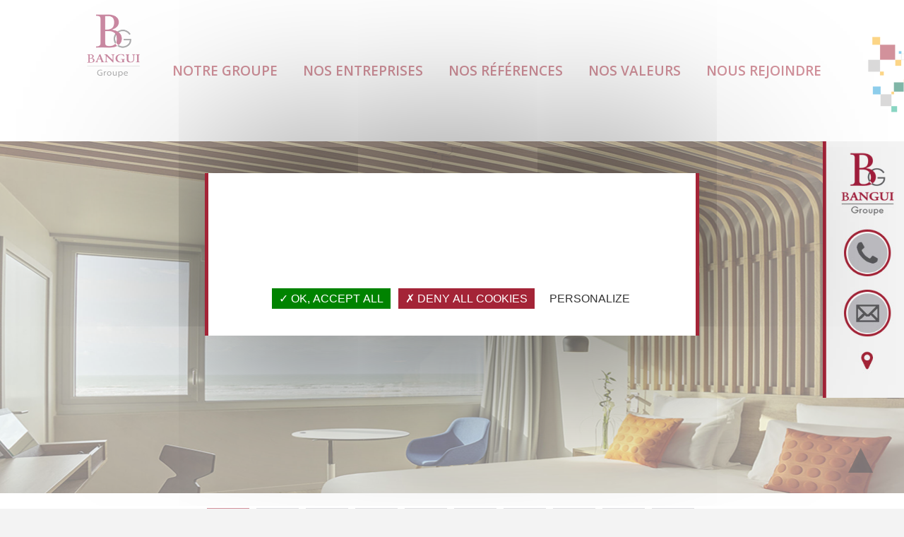

--- FILE ---
content_type: text/html; charset=UTF-8
request_url: https://bangui-groupe.fr/?category=commerce
body_size: 15312
content:
<!DOCTYPE html>
<html lang="fr">
<head>
	<meta charset="UTF-8">
	<meta http-equiv="Content-Security-Policy" content="upgrade-insecure-requests">

	<script src="https://ajax.googleapis.com/ajax/libs/jquery/1/jquery.min.js"></script>
	<script src="https://ajax.googleapis.com/ajax/libs/jqueryui/1.8.5/jquery-ui.min.js"></script>
	<script src="https://bangui-groupe.fr/wp-content/themes/bangui/js/jquery.barousel.min.js"></script>
	<script src="https://bangui-groupe.fr/wp-content/themes/bangui/js/jquery.thslide.js"></script>
	<script src="https://bangui-groupe.fr/wp-content/themes/bangui/js/bangui.js"></script>
	<link rel="stylesheet" href="https://bangui-groupe.fr/wp-content/themes/bangui/style.css">
	<link rel="stylesheet" href="https://bangui-groupe.fr/wp-content/themes/bangui/css/barousel.css" />

	<title>Bangui Groupe</title>
<meta name='robots' content='max-image-preview:large' />
<style id='wp-img-auto-sizes-contain-inline-css' type='text/css'>
img:is([sizes=auto i],[sizes^="auto," i]){contain-intrinsic-size:3000px 1500px}
/*# sourceURL=wp-img-auto-sizes-contain-inline-css */
</style>
<style id='wp-emoji-styles-inline-css' type='text/css'>

	img.wp-smiley, img.emoji {
		display: inline !important;
		border: none !important;
		box-shadow: none !important;
		height: 1em !important;
		width: 1em !important;
		margin: 0 0.07em !important;
		vertical-align: -0.1em !important;
		background: none !important;
		padding: 0 !important;
	}
/*# sourceURL=wp-emoji-styles-inline-css */
</style>
<style id='wp-block-library-inline-css' type='text/css'>
:root{--wp-block-synced-color:#7a00df;--wp-block-synced-color--rgb:122,0,223;--wp-bound-block-color:var(--wp-block-synced-color);--wp-editor-canvas-background:#ddd;--wp-admin-theme-color:#007cba;--wp-admin-theme-color--rgb:0,124,186;--wp-admin-theme-color-darker-10:#006ba1;--wp-admin-theme-color-darker-10--rgb:0,107,160.5;--wp-admin-theme-color-darker-20:#005a87;--wp-admin-theme-color-darker-20--rgb:0,90,135;--wp-admin-border-width-focus:2px}@media (min-resolution:192dpi){:root{--wp-admin-border-width-focus:1.5px}}.wp-element-button{cursor:pointer}:root .has-very-light-gray-background-color{background-color:#eee}:root .has-very-dark-gray-background-color{background-color:#313131}:root .has-very-light-gray-color{color:#eee}:root .has-very-dark-gray-color{color:#313131}:root .has-vivid-green-cyan-to-vivid-cyan-blue-gradient-background{background:linear-gradient(135deg,#00d084,#0693e3)}:root .has-purple-crush-gradient-background{background:linear-gradient(135deg,#34e2e4,#4721fb 50%,#ab1dfe)}:root .has-hazy-dawn-gradient-background{background:linear-gradient(135deg,#faaca8,#dad0ec)}:root .has-subdued-olive-gradient-background{background:linear-gradient(135deg,#fafae1,#67a671)}:root .has-atomic-cream-gradient-background{background:linear-gradient(135deg,#fdd79a,#004a59)}:root .has-nightshade-gradient-background{background:linear-gradient(135deg,#330968,#31cdcf)}:root .has-midnight-gradient-background{background:linear-gradient(135deg,#020381,#2874fc)}:root{--wp--preset--font-size--normal:16px;--wp--preset--font-size--huge:42px}.has-regular-font-size{font-size:1em}.has-larger-font-size{font-size:2.625em}.has-normal-font-size{font-size:var(--wp--preset--font-size--normal)}.has-huge-font-size{font-size:var(--wp--preset--font-size--huge)}.has-text-align-center{text-align:center}.has-text-align-left{text-align:left}.has-text-align-right{text-align:right}.has-fit-text{white-space:nowrap!important}#end-resizable-editor-section{display:none}.aligncenter{clear:both}.items-justified-left{justify-content:flex-start}.items-justified-center{justify-content:center}.items-justified-right{justify-content:flex-end}.items-justified-space-between{justify-content:space-between}.screen-reader-text{border:0;clip-path:inset(50%);height:1px;margin:-1px;overflow:hidden;padding:0;position:absolute;width:1px;word-wrap:normal!important}.screen-reader-text:focus{background-color:#ddd;clip-path:none;color:#444;display:block;font-size:1em;height:auto;left:5px;line-height:normal;padding:15px 23px 14px;text-decoration:none;top:5px;width:auto;z-index:100000}html :where(.has-border-color){border-style:solid}html :where([style*=border-top-color]){border-top-style:solid}html :where([style*=border-right-color]){border-right-style:solid}html :where([style*=border-bottom-color]){border-bottom-style:solid}html :where([style*=border-left-color]){border-left-style:solid}html :where([style*=border-width]){border-style:solid}html :where([style*=border-top-width]){border-top-style:solid}html :where([style*=border-right-width]){border-right-style:solid}html :where([style*=border-bottom-width]){border-bottom-style:solid}html :where([style*=border-left-width]){border-left-style:solid}html :where(img[class*=wp-image-]){height:auto;max-width:100%}:where(figure){margin:0 0 1em}html :where(.is-position-sticky){--wp-admin--admin-bar--position-offset:var(--wp-admin--admin-bar--height,0px)}@media screen and (max-width:600px){html :where(.is-position-sticky){--wp-admin--admin-bar--position-offset:0px}}

/*# sourceURL=wp-block-library-inline-css */
</style><style id='global-styles-inline-css' type='text/css'>
:root{--wp--preset--aspect-ratio--square: 1;--wp--preset--aspect-ratio--4-3: 4/3;--wp--preset--aspect-ratio--3-4: 3/4;--wp--preset--aspect-ratio--3-2: 3/2;--wp--preset--aspect-ratio--2-3: 2/3;--wp--preset--aspect-ratio--16-9: 16/9;--wp--preset--aspect-ratio--9-16: 9/16;--wp--preset--color--black: #000000;--wp--preset--color--cyan-bluish-gray: #abb8c3;--wp--preset--color--white: #ffffff;--wp--preset--color--pale-pink: #f78da7;--wp--preset--color--vivid-red: #cf2e2e;--wp--preset--color--luminous-vivid-orange: #ff6900;--wp--preset--color--luminous-vivid-amber: #fcb900;--wp--preset--color--light-green-cyan: #7bdcb5;--wp--preset--color--vivid-green-cyan: #00d084;--wp--preset--color--pale-cyan-blue: #8ed1fc;--wp--preset--color--vivid-cyan-blue: #0693e3;--wp--preset--color--vivid-purple: #9b51e0;--wp--preset--gradient--vivid-cyan-blue-to-vivid-purple: linear-gradient(135deg,rgb(6,147,227) 0%,rgb(155,81,224) 100%);--wp--preset--gradient--light-green-cyan-to-vivid-green-cyan: linear-gradient(135deg,rgb(122,220,180) 0%,rgb(0,208,130) 100%);--wp--preset--gradient--luminous-vivid-amber-to-luminous-vivid-orange: linear-gradient(135deg,rgb(252,185,0) 0%,rgb(255,105,0) 100%);--wp--preset--gradient--luminous-vivid-orange-to-vivid-red: linear-gradient(135deg,rgb(255,105,0) 0%,rgb(207,46,46) 100%);--wp--preset--gradient--very-light-gray-to-cyan-bluish-gray: linear-gradient(135deg,rgb(238,238,238) 0%,rgb(169,184,195) 100%);--wp--preset--gradient--cool-to-warm-spectrum: linear-gradient(135deg,rgb(74,234,220) 0%,rgb(151,120,209) 20%,rgb(207,42,186) 40%,rgb(238,44,130) 60%,rgb(251,105,98) 80%,rgb(254,248,76) 100%);--wp--preset--gradient--blush-light-purple: linear-gradient(135deg,rgb(255,206,236) 0%,rgb(152,150,240) 100%);--wp--preset--gradient--blush-bordeaux: linear-gradient(135deg,rgb(254,205,165) 0%,rgb(254,45,45) 50%,rgb(107,0,62) 100%);--wp--preset--gradient--luminous-dusk: linear-gradient(135deg,rgb(255,203,112) 0%,rgb(199,81,192) 50%,rgb(65,88,208) 100%);--wp--preset--gradient--pale-ocean: linear-gradient(135deg,rgb(255,245,203) 0%,rgb(182,227,212) 50%,rgb(51,167,181) 100%);--wp--preset--gradient--electric-grass: linear-gradient(135deg,rgb(202,248,128) 0%,rgb(113,206,126) 100%);--wp--preset--gradient--midnight: linear-gradient(135deg,rgb(2,3,129) 0%,rgb(40,116,252) 100%);--wp--preset--font-size--small: 13px;--wp--preset--font-size--medium: 20px;--wp--preset--font-size--large: 36px;--wp--preset--font-size--x-large: 42px;--wp--preset--spacing--20: 0.44rem;--wp--preset--spacing--30: 0.67rem;--wp--preset--spacing--40: 1rem;--wp--preset--spacing--50: 1.5rem;--wp--preset--spacing--60: 2.25rem;--wp--preset--spacing--70: 3.38rem;--wp--preset--spacing--80: 5.06rem;--wp--preset--shadow--natural: 6px 6px 9px rgba(0, 0, 0, 0.2);--wp--preset--shadow--deep: 12px 12px 50px rgba(0, 0, 0, 0.4);--wp--preset--shadow--sharp: 6px 6px 0px rgba(0, 0, 0, 0.2);--wp--preset--shadow--outlined: 6px 6px 0px -3px rgb(255, 255, 255), 6px 6px rgb(0, 0, 0);--wp--preset--shadow--crisp: 6px 6px 0px rgb(0, 0, 0);}:where(.is-layout-flex){gap: 0.5em;}:where(.is-layout-grid){gap: 0.5em;}body .is-layout-flex{display: flex;}.is-layout-flex{flex-wrap: wrap;align-items: center;}.is-layout-flex > :is(*, div){margin: 0;}body .is-layout-grid{display: grid;}.is-layout-grid > :is(*, div){margin: 0;}:where(.wp-block-columns.is-layout-flex){gap: 2em;}:where(.wp-block-columns.is-layout-grid){gap: 2em;}:where(.wp-block-post-template.is-layout-flex){gap: 1.25em;}:where(.wp-block-post-template.is-layout-grid){gap: 1.25em;}.has-black-color{color: var(--wp--preset--color--black) !important;}.has-cyan-bluish-gray-color{color: var(--wp--preset--color--cyan-bluish-gray) !important;}.has-white-color{color: var(--wp--preset--color--white) !important;}.has-pale-pink-color{color: var(--wp--preset--color--pale-pink) !important;}.has-vivid-red-color{color: var(--wp--preset--color--vivid-red) !important;}.has-luminous-vivid-orange-color{color: var(--wp--preset--color--luminous-vivid-orange) !important;}.has-luminous-vivid-amber-color{color: var(--wp--preset--color--luminous-vivid-amber) !important;}.has-light-green-cyan-color{color: var(--wp--preset--color--light-green-cyan) !important;}.has-vivid-green-cyan-color{color: var(--wp--preset--color--vivid-green-cyan) !important;}.has-pale-cyan-blue-color{color: var(--wp--preset--color--pale-cyan-blue) !important;}.has-vivid-cyan-blue-color{color: var(--wp--preset--color--vivid-cyan-blue) !important;}.has-vivid-purple-color{color: var(--wp--preset--color--vivid-purple) !important;}.has-black-background-color{background-color: var(--wp--preset--color--black) !important;}.has-cyan-bluish-gray-background-color{background-color: var(--wp--preset--color--cyan-bluish-gray) !important;}.has-white-background-color{background-color: var(--wp--preset--color--white) !important;}.has-pale-pink-background-color{background-color: var(--wp--preset--color--pale-pink) !important;}.has-vivid-red-background-color{background-color: var(--wp--preset--color--vivid-red) !important;}.has-luminous-vivid-orange-background-color{background-color: var(--wp--preset--color--luminous-vivid-orange) !important;}.has-luminous-vivid-amber-background-color{background-color: var(--wp--preset--color--luminous-vivid-amber) !important;}.has-light-green-cyan-background-color{background-color: var(--wp--preset--color--light-green-cyan) !important;}.has-vivid-green-cyan-background-color{background-color: var(--wp--preset--color--vivid-green-cyan) !important;}.has-pale-cyan-blue-background-color{background-color: var(--wp--preset--color--pale-cyan-blue) !important;}.has-vivid-cyan-blue-background-color{background-color: var(--wp--preset--color--vivid-cyan-blue) !important;}.has-vivid-purple-background-color{background-color: var(--wp--preset--color--vivid-purple) !important;}.has-black-border-color{border-color: var(--wp--preset--color--black) !important;}.has-cyan-bluish-gray-border-color{border-color: var(--wp--preset--color--cyan-bluish-gray) !important;}.has-white-border-color{border-color: var(--wp--preset--color--white) !important;}.has-pale-pink-border-color{border-color: var(--wp--preset--color--pale-pink) !important;}.has-vivid-red-border-color{border-color: var(--wp--preset--color--vivid-red) !important;}.has-luminous-vivid-orange-border-color{border-color: var(--wp--preset--color--luminous-vivid-orange) !important;}.has-luminous-vivid-amber-border-color{border-color: var(--wp--preset--color--luminous-vivid-amber) !important;}.has-light-green-cyan-border-color{border-color: var(--wp--preset--color--light-green-cyan) !important;}.has-vivid-green-cyan-border-color{border-color: var(--wp--preset--color--vivid-green-cyan) !important;}.has-pale-cyan-blue-border-color{border-color: var(--wp--preset--color--pale-cyan-blue) !important;}.has-vivid-cyan-blue-border-color{border-color: var(--wp--preset--color--vivid-cyan-blue) !important;}.has-vivid-purple-border-color{border-color: var(--wp--preset--color--vivid-purple) !important;}.has-vivid-cyan-blue-to-vivid-purple-gradient-background{background: var(--wp--preset--gradient--vivid-cyan-blue-to-vivid-purple) !important;}.has-light-green-cyan-to-vivid-green-cyan-gradient-background{background: var(--wp--preset--gradient--light-green-cyan-to-vivid-green-cyan) !important;}.has-luminous-vivid-amber-to-luminous-vivid-orange-gradient-background{background: var(--wp--preset--gradient--luminous-vivid-amber-to-luminous-vivid-orange) !important;}.has-luminous-vivid-orange-to-vivid-red-gradient-background{background: var(--wp--preset--gradient--luminous-vivid-orange-to-vivid-red) !important;}.has-very-light-gray-to-cyan-bluish-gray-gradient-background{background: var(--wp--preset--gradient--very-light-gray-to-cyan-bluish-gray) !important;}.has-cool-to-warm-spectrum-gradient-background{background: var(--wp--preset--gradient--cool-to-warm-spectrum) !important;}.has-blush-light-purple-gradient-background{background: var(--wp--preset--gradient--blush-light-purple) !important;}.has-blush-bordeaux-gradient-background{background: var(--wp--preset--gradient--blush-bordeaux) !important;}.has-luminous-dusk-gradient-background{background: var(--wp--preset--gradient--luminous-dusk) !important;}.has-pale-ocean-gradient-background{background: var(--wp--preset--gradient--pale-ocean) !important;}.has-electric-grass-gradient-background{background: var(--wp--preset--gradient--electric-grass) !important;}.has-midnight-gradient-background{background: var(--wp--preset--gradient--midnight) !important;}.has-small-font-size{font-size: var(--wp--preset--font-size--small) !important;}.has-medium-font-size{font-size: var(--wp--preset--font-size--medium) !important;}.has-large-font-size{font-size: var(--wp--preset--font-size--large) !important;}.has-x-large-font-size{font-size: var(--wp--preset--font-size--x-large) !important;}
/*# sourceURL=global-styles-inline-css */
</style>

<style id='classic-theme-styles-inline-css' type='text/css'>
/*! This file is auto-generated */
.wp-block-button__link{color:#fff;background-color:#32373c;border-radius:9999px;box-shadow:none;text-decoration:none;padding:calc(.667em + 2px) calc(1.333em + 2px);font-size:1.125em}.wp-block-file__button{background:#32373c;color:#fff;text-decoration:none}
/*# sourceURL=/wp-includes/css/classic-themes.min.css */
</style>
<link rel='stylesheet' id='edsanimate-animo-css-css' href='https://bangui-groupe.fr/wp-content/plugins/animate-it/assets/css/animate-animo.css?ver=6.9' type='text/css' media='all' />
<link rel='stylesheet' id='contact-form-7-css' href='https://bangui-groupe.fr/wp-content/plugins/contact-form-7/includes/css/styles.css?ver=6.1.4' type='text/css' media='all' />
<link rel='stylesheet' id='tablepress-default-css' href='https://bangui-groupe.fr/wp-content/plugins/tablepress/css/build/default.css?ver=3.2.6' type='text/css' media='all' />
<script type="text/javascript" src="https://bangui-groupe.fr/wp-includes/js/jquery/jquery.min.js?ver=3.7.1" id="jquery-core-js"></script>
<script type="text/javascript" src="https://bangui-groupe.fr/wp-includes/js/jquery/jquery-migrate.min.js?ver=3.4.1" id="jquery-migrate-js"></script>
<link rel="https://api.w.org/" href="https://bangui-groupe.fr/wp-json/" /><link rel="EditURI" type="application/rsd+xml" title="RSD" href="https://bangui-groupe.fr/xmlrpc.php?rsd" />
<link rel="icon" href="https://bangui-groupe.fr/wp-content/uploads/logo-150x150.png" sizes="32x32" />
<link rel="icon" href="https://bangui-groupe.fr/wp-content/uploads/logo.png" sizes="192x192" />
<link rel="apple-touch-icon" href="https://bangui-groupe.fr/wp-content/uploads/logo.png" />
<meta name="msapplication-TileImage" content="https://bangui-groupe.fr/wp-content/uploads/logo.png" />
		<style type="text/css" id="wp-custom-css">
			#nos-metiers{
	background-color: white;
}

#slider{
	background-color: white;
}

body > header nav li:first-child a{
	width: 90px!important;
}		</style>
		
	<link rel="stylesheet" href="https://bangui-groupe.fr/wp-content/themes/bangui/css/bangui.css">
	<link rel="stylesheet" href="https://bangui-groupe.fr/wp-content/themes/bangui/css/specific.css">


		<link rel="stylesheet" href="https://bangui-groupe.fr/wp-content/themes/bangui/mappopup/style.css" />
	<link rel="stylesheet" href="https://bangui-groupe.fr/wp-content/themes/bangui/mappopup/jquery-ui.min.css" />
	<script type="text/javascript" src="https://bangui-groupe.fr/wp-content/themes/bangui/mappopup/jquery-ui.min.js"></script>
	<script type="text/javascript" src="https://bangui-groupe.fr/wp-content/themes/bangui/mappopup/masonry.pkgd.min.js"></script>
	<script type="text/javascript" src="https://bangui-groupe.fr/wp-content/themes/bangui/mappopup/app.js"></script>

<link rel='stylesheet' id='metaslider-flex-slider-css' href='https://bangui-groupe.fr/wp-content/plugins/ml-slider/assets/sliders/flexslider/flexslider.css?ver=3.104.0' type='text/css' media='all' property='stylesheet' />
<link rel='stylesheet' id='metaslider-public-css' href='https://bangui-groupe.fr/wp-content/plugins/ml-slider/assets/metaslider/public.css?ver=3.104.0' type='text/css' media='all' property='stylesheet' />
<style id='metaslider-public-inline-css' type='text/css'>
@media only screen and (max-width: 767px) { .hide-arrows-smartphone .flex-direction-nav, .hide-navigation-smartphone .flex-control-paging, .hide-navigation-smartphone .flex-control-nav, .hide-navigation-smartphone .filmstrip, .hide-slideshow-smartphone, .metaslider-hidden-content.hide-smartphone{ display: none!important; }}@media only screen and (min-width : 768px) and (max-width: 1023px) { .hide-arrows-tablet .flex-direction-nav, .hide-navigation-tablet .flex-control-paging, .hide-navigation-tablet .flex-control-nav, .hide-navigation-tablet .filmstrip, .hide-slideshow-tablet, .metaslider-hidden-content.hide-tablet{ display: none!important; }}@media only screen and (min-width : 1024px) and (max-width: 1439px) { .hide-arrows-laptop .flex-direction-nav, .hide-navigation-laptop .flex-control-paging, .hide-navigation-laptop .flex-control-nav, .hide-navigation-laptop .filmstrip, .hide-slideshow-laptop, .metaslider-hidden-content.hide-laptop{ display: none!important; }}@media only screen and (min-width : 1440px) { .hide-arrows-desktop .flex-direction-nav, .hide-navigation-desktop .flex-control-paging, .hide-navigation-desktop .flex-control-nav, .hide-navigation-desktop .filmstrip, .hide-slideshow-desktop, .metaslider-hidden-content.hide-desktop{ display: none!important; }}
/*# sourceURL=metaslider-public-inline-css */
</style>
</head>
<body data-rsssl=1 class="home blog wp-theme-bangui metaslider-plugin">
	<header>
		<div class="container">	
			<nav class="menu-main-container"><ul id="menu-main" class="menu"><li id="menu-item-98" class="menu-item menu-item-type-custom menu-item-object-custom current-menu-item menu-item-home menu-item-98"><a href="https://bangui-groupe.fr/">Accueil</a></li>
<li id="menu-item-108" class="menu-item menu-item-type-custom menu-item-object-custom current-menu-item menu-item-home menu-item-108"><a href="https://bangui-groupe.fr/#notre-societe">Notre groupe</a></li>
<li id="menu-item-110" class="menu-item menu-item-type-custom menu-item-object-custom current-menu-item menu-item-home menu-item-110"><a href="https://bangui-groupe.fr/#nos-metiers">Nos entreprises</a></li>
<li id="menu-item-109" class="menu-item menu-item-type-custom menu-item-object-custom current-menu-item menu-item-home menu-item-109"><a href="https://bangui-groupe.fr/#nos-references">Nos références</a></li>
<li id="menu-item-111" class="menu-item menu-item-type-custom menu-item-object-custom current-menu-item menu-item-home menu-item-111"><a href="https://bangui-groupe.fr/#nos-valeurs">Nos valeurs</a></li>
<li id="menu-item-112" class="menu-item menu-item-type-custom menu-item-object-custom current-menu-item menu-item-home menu-item-112"><a href="https://bangui-groupe.fr/#nous-rejoindre">Nous rejoindre</a></li>
</ul></nav>			<nav class="menu-main-container"><ul id="menu-main-1" class="menu-fixed"><li class="menu-item menu-item-type-custom menu-item-object-custom current-menu-item menu-item-home menu-item-98"><a href="https://bangui-groupe.fr/">Accueil</a></li>
<li class="menu-item menu-item-type-custom menu-item-object-custom current-menu-item menu-item-home menu-item-108"><a href="https://bangui-groupe.fr/#notre-societe">Notre groupe</a></li>
<li class="menu-item menu-item-type-custom menu-item-object-custom current-menu-item menu-item-home menu-item-110"><a href="https://bangui-groupe.fr/#nos-metiers">Nos entreprises</a></li>
<li class="menu-item menu-item-type-custom menu-item-object-custom current-menu-item menu-item-home menu-item-109"><a href="https://bangui-groupe.fr/#nos-references">Nos références</a></li>
<li class="menu-item menu-item-type-custom menu-item-object-custom current-menu-item menu-item-home menu-item-111"><a href="https://bangui-groupe.fr/#nos-valeurs">Nos valeurs</a></li>
<li class="menu-item menu-item-type-custom menu-item-object-custom current-menu-item menu-item-home menu-item-112"><a href="https://bangui-groupe.fr/#nous-rejoindre">Nous rejoindre</a></li>
</ul></nav>		</div>
	</header>
	<main>
		
		<div class="container">
			
			<aside>
				<div>
					<div id="text-6" class="widget-impair widget-dernier widget-premier widget-1 widget">			<div class="textwidget"><a href="https://bangui-groupe.fr/contact"><img src="https://bangui-groupe.fr/wp-content/uploads/aside-contact.png"></a>
</div>
		</div>				</div>
				<a href="#" id="scroll_to_top">▲</a>
			</aside>

				
		<article id="slider" class="even">
			<h1>Slider</h1>
			<div id="metaslider-id-591" style="max-width: 1468px;" class="ml-slider-3-104-0 metaslider metaslider-flex metaslider-591 ml-slider has-dots-nav ms-theme-default" role="region" aria-label="Nouveau diaporama" data-height="500" data-width="1468">
    <div id="metaslider_container_591">
        <div id="metaslider_591">
            <ul class='slides'>
                <li style="display: block; width: 100%;" class="slide-1248 ms-image " aria-roledescription="slide" data-date="2021-03-01 15:31:10" data-filename="1_BANGUI_amenagement_chambre-3-1.jpg" data-slide-type="image"><img loading="lazy" decoding="async" src="https://bangui-groupe.fr/wp-content/uploads/1_BANGUI_amenagement_chambre-3-1.jpg" height="500" width="1468" alt="" class="slider-591 slide-1248 msDefaultImage" title="1_BANGUI_aménagement_chambre 3-1" /></li>
                <li style="display: none; width: 100%;" class="slide-1252 ms-image " aria-roledescription="slide" data-date="2021-03-01 15:40:37" data-filename="2_JCMRS_32dad19e579a6918a2899e962d2a600d_1024w1.jpg" data-slide-type="image"><img loading="lazy" decoding="async" src="https://bangui-groupe.fr/wp-content/uploads/2_JCMRS_32dad19e579a6918a2899e962d2a600d_1024w1.jpg" height="500" width="1468" alt="" class="slider-591 slide-1252 msDefaultImage" title="2_JCMRS_32dad19e579a6918a2899e962d2a600d_1024w1" /></li>
                <li style="display: none; width: 100%;" class="slide-1251 ms-image " aria-roledescription="slide" data-date="2021-03-01 15:40:08" data-filename="3_HTI2.jpg" data-slide-type="image"><img loading="lazy" decoding="async" src="https://bangui-groupe.fr/wp-content/uploads/3_HTI2.jpg" height="500" width="1468" alt="" class="slider-591 slide-1251 msDefaultImage" title="3_HTI2" /></li>
                <li style="display: none; width: 100%;" class="slide-1254 ms-image " aria-roledescription="slide" data-date="2021-03-01 15:42:45" data-filename="4-BANGUI_sol_resine_caoutchouc_LOUISE-MICHEL2.jpg" data-slide-type="image"><img loading="lazy" decoding="async" src="https://bangui-groupe.fr/wp-content/uploads/4-BANGUI_sol_resine_caoutchouc_LOUISE-MICHEL2.jpg" height="500" width="1468" alt="" class="slider-591 slide-1254 msDefaultImage" title="4-BANGUI_sol_résine_caoutchouc_LOUISE MICHEL2" /></li>
                <li style="display: none; width: 100%;" class="slide-1255 ms-image " aria-roledescription="slide" data-date="2021-03-01 15:43:06" data-filename="5_EGPR1.jpg" data-slide-type="image"><img loading="lazy" decoding="async" src="https://bangui-groupe.fr/wp-content/uploads/5_EGPR1.jpg" height="500" width="1468" alt="" class="slider-591 slide-1255 msDefaultImage" title="5_EGPR1" /></li>
                <li style="display: none; width: 100%;" class="slide-1256 ms-image " aria-roledescription="slide" data-date="2021-03-01 15:43:30" data-filename="6_CDRE_Strasbourg_Ircad_Intuitive1.jpg" data-slide-type="image"><img loading="lazy" decoding="async" src="https://bangui-groupe.fr/wp-content/uploads/6_CDRE_Strasbourg_Ircad_Intuitive1.jpg" height="500" width="1468" alt="" class="slider-591 slide-1256 msDefaultImage" title="6_CDRE_Strasbourg_Ircad_Intuitive1" /></li>
                <li style="display: none; width: 100%;" class="slide-1257 ms-image " aria-roledescription="slide" data-date="2021-03-01 15:43:48" data-filename="7_TAPIS-FRANCOIS_PASSAGE-ESCALIER1.jpg" data-slide-type="image"><img loading="lazy" decoding="async" src="https://bangui-groupe.fr/wp-content/uploads/7_TAPIS-FRANCOIS_PASSAGE-ESCALIER1.jpg" height="500" width="1468" alt="" class="slider-591 slide-1257 msDefaultImage" title="7_TAPIS FRANCOIS_PASSAGE ESCALIER1" /></li>
                <li style="display: none; width: 100%;" class="slide-1259 ms-image " aria-roledescription="slide" data-date="2021-03-01 15:46:39" data-filename="8_BANGUI_PEINTURE_20181115_165846-2.jpg" data-slide-type="image"><img loading="lazy" decoding="async" src="https://bangui-groupe.fr/wp-content/uploads/8_BANGUI_PEINTURE_20181115_165846-2.jpg" height="500" width="1468" alt="" class="slider-591 slide-1259 msDefaultImage" title="8_BANGUI_PEINTURE_20181115_165846-2" /></li>
                <li style="display: none; width: 100%;" class="slide-1261 ms-image " aria-roledescription="slide" data-date="2021-03-01 15:49:33" data-filename="9_BANGUI_PLANCHER-TECHNIQUE2.JPEG.jpg" data-slide-type="image"><img loading="lazy" decoding="async" src="https://bangui-groupe.fr/wp-content/uploads/9_BANGUI_PLANCHER-TECHNIQUE2.JPEG.jpg" height="500" width="1468" alt="" class="slider-591 slide-1261 msDefaultImage" title="9_BANGUI_PLANCHER TECHNIQUE2.JPEG" /></li>
                <li style="display: none; width: 100%;" class="slide-1263 ms-image " aria-roledescription="slide" data-date="2021-03-01 15:56:26" data-filename="Visuel_Le-Port-Marly_COLLECTIF-Bergeral.jpg" data-slide-type="image"><img loading="lazy" decoding="async" src="https://bangui-groupe.fr/wp-content/uploads/Visuel_Le-Port-Marly_COLLECTIF-Bergeral.jpg" height="500" width="1468" alt="" class="slider-591 slide-1263 msDefaultImage" title="Visuel_Le-Port-Marly_COLLECTIF-Bergeral" /></li>
            </ul>
        </div>
        
    </div>
</div>
		</article>

	
		<article id="notre-societe" class="odd">
			<h1>Notre groupe</h1>
			<h2>Ensemble, construisons l’avenir</h2>
<p><!--[edsanimate_start entry_animation_type= "fadeIn" entry_delay= "0" entry_duration= "1.5" entry_timing= "linear" exit_animation_type= "" exit_delay= "" exit_duration= "" exit_timing= "" animation_repeat= "1" keep= "yes" animate_on= "scroll" scroll_offset= "20" custom_css_class= ""]--></p>
<p><img loading="lazy" decoding="async" class="alignleft wp-image-620 size-full" style="margin-bottom: 20px;" src="https://bangui-groupe.fr/wp-content/uploads/BG_plaquette_avr2016_HD-2.jpg" alt="BG_plaquette" width="150" height="644" srcset="https://bangui-groupe.fr/wp-content/uploads/BG_plaquette_avr2016_HD-2.jpg 150w, https://bangui-groupe.fr/wp-content/uploads/BG_plaquette_avr2016_HD-2-75x323.jpg 75w" sizes="auto, (max-width: 150px) 100vw, 150px" /></p>
<p>Notre groupe, créé en 1934, s’appuie sur la richesse de son histoire pour imaginer son avenir en intégrant<br />
de nouveaux métiers ou activités, en s’orientant vers de nouveaux marchés.</p>
<p>Notre projet est de positionner la satisfaction client au coeur de l’entreprise, de viser un engagement<br />
qualité volontaire, d’adopter une charte environnementale adaptée à nos activités et métiers.</p>
<p>L’ensemble des Femmes et Hommes de notre groupe font vivre au quotidien les valeurs qui sont les fondations<br />
de notre culture d’entreprise : proximité avec nos clients, esprit d’équipe, qualité de réalisation, exigence<br />
dans la sélection des produits référencés, maîtrise des budgets, respect des engagements.</p>
<p>Nous mutualisons les fonctions transverses et support : ressources humaines, gestion administrative et financière.<br />
Cela permet à nos équipes en filiales de se concentrer à la réussite de leurs missions : livrer un ouvrage de qualité,<br />
respecter les délais, contrôler nos coûts, développer, consolider et pérenniser nos relations commerciales.</p>
<p>Sans cesse nous devons nous adapter aux besoins et évolutions du marché, développer notre groupe en guidant nos<br />
collaborateurs vers une réussite collective où l’investissement personnel est essentiel à la<br />
construction de l’avenir du groupe.</p>
<p style="font-weight: bold; text-align: right;"><strong>Alain Montourcy<br />
Le Président de Bangui Groupe</strong></p>
<p><!--[edsanimate_end]--></p>
<h2>Chiffres clés</h2>
<p><img loading="lazy" decoding="async" class="aligncenter wp-image-1193 size-full" src="https://bangui-groupe.fr/wp-content/uploads/CA_GROUPE_BANGUI_122020.jpg" alt="chiffre" width="640" height="460" srcset="https://bangui-groupe.fr/wp-content/uploads/CA_GROUPE_BANGUI_122020.jpg 640w, https://bangui-groupe.fr/wp-content/uploads/CA_GROUPE_BANGUI_122020-323x232.jpg 323w" sizes="auto, (max-width: 640px) 100vw, 640px" /></p>
<h2>Nos activités</h2>
<p><!--[edsanimate_start entry_animation_type= "slideInLeft" entry_delay= "0" entry_duration= "1" entry_timing= "linear" exit_animation_type= "" exit_delay= "" exit_duration= "" exit_timing= "" animation_repeat= "1" keep= "yes" animate_on= "scroll" scroll_offset= "5" custom_css_class= ""]--></p>
<p><img loading="lazy" decoding="async" class="aligncenter size-full wp-image-671" src="https://bangui-groupe.fr/wp-content/uploads/activite.jpg" alt="activités" width="1000" height="502"></p>
<p><!--[edsanimate_end]--></p>
<h2>Implantation géographique</h2>
<p><img decoding="async" class="aligncenter size-full wp-image-673" src="https://bangui-groupe.fr/wp-content/uploads/BANGUI_IMPLANTATION_FRANCE_0121_2.jpg" alt="implantations" usemap="#banguimap"></p>
<p style="text-align: center;">Cliquez sur les enseignes pour faire apparaître les coordonnées</p>
<p><!--
<img loading="lazy" decoding="async" class="aligncenter size-full wp-image-673" src="https://bangui-groupe.fr/wp-content/uploads/implantations.jpg" alt="implantations" usemap="#banguimap" srcset="https://bangui-groupe.fr/wp-content/uploads/implantations.jpg 800w, https://bangui-groupe.fr/wp-content/uploads/implantations-150x150.jpg 150w, https://bangui-groupe.fr/wp-content/uploads/implantations-323x323.jpg 323w, https://bangui-groupe.fr/wp-content/uploads/implantations-768x767.jpg 768w" sizes="auto, (max-width: 600px) 100vw, 600px" height="600" width="600">
--></p>
<map id="banguimap" name="banguimap">
<area class="bgrp" shape="rect" coords="26,9,164,92" title="bangui.fr" alt="bangui.fr" href="#" target="_self">
<area class="egpr" shape="rect" coords="41,100.99999237060547,145,135.99999237060547" title="egpr.fr" alt="egpr.fr" href="#" target="_self">
<area class="hti" shape="rect" coords="43,151.00000381469727,150,250.00000381469727" title="hti-em.fr" alt="hti-em.fr" href="#" target="_self">
<area class="sopar" shape="rect" coords="39,265.00000762939453,137,289.00000762939453" title="sopar-amenagement.fr" alt="sopar-amenagement.fr" href="#" target="_self">
<area class="bergeral" shape="rect" coords="34,304.00000762939453,179,332.00000762939453" title="bergeral.com" alt="bergeral.com" href="#" target="_self">
<area class="jcmrs" shape="rect" coords="40,361,134,392" title="jcmrs.fr" alt="jcmrs.fr" href="#" target="_self">
<area class="tapisf" shape="rect" coords="865.9999694824219,584.0000228881836,957.9999694824219,638.0000228881836" title="tapis-francois.fr" alt="tapis-francois.fr" href="#" target="_self">
<area class="cdre" shape="rect" coords="922.9999694824219,430,1019.9999694824219,487" title="cdre.fr" alt="cdre.fr" href="#" target="_self"></map>
<article id="hti" class="mappopup"><img decoding="async" src="wp-content/themes/bangui/mappopup/media/image34.png" alt="HTI Esprits &amp; Matières"></p>
<p class="right"><b>Plateforme logistique</b><br />
1, rue Lucien Sampaix<br />
95 190 Goussainville</p>
<p><b>Siège</b><br />
13, rue du Vieux Pont<br />
92 735 Nanterre Cedex</p>
<div class="gallery"></div>
</article>
<article id="sopar" class="mappopup"><img decoding="async" src="wp-content/themes/bangui/mappopup/media/image42.png" alt="Sopar"><b>Bureaux et base logistique</b><br />
144, rue Colbert<br />
92 700 Colombes</p>
<div class="gallery"></div>
</article>
<article id="bent" class="mappopup"><img decoding="async" src="wp-content/themes/bangui/mappopup/media/image7.png" alt="Bangui entreprise"></p>
<p class="right"><b>Usine planchers techniques</b><br />
720, rue Neuve<br />
60 570 Laboissière-en-Thelle</p>
<p><b>Agence Méditerranée</b><br />
ZAC de Nicopolis<br />
40, rue de la Bruyère<br />
83 170 Brignoles</p>
<p><b>Siège</b><br />
15, rue du Vieux Pont<br />
92 735 Nanterre Cedex</p>
<p><b>Plateforme logistique</b><br />
1, rue Lucien Sampaix<br />
95 190 Goussainville</p>
<div class="gallery"></div>
</article>
<article id="bgrp" class="mappopup">
<div>
<p><img decoding="async" style="width:50%;" src="wp-content/themes/bangui/mappopup/media/image3.png" alt="Bangui Groupe"></p>
<p class="right"><b>Plateforme logistique</b><br />
1, rue Lucien Sampaix<br />
95 190 Goussainville</p>
<p><b>Siège</b><br />
15, rue du Vieux Pont<br />
92 735 Nanterre Cedex</p>
</div>
<div class="gallery"></div>
</article>
<article id="bergeral" class="mappopup"><img decoding="async" src="wp-content/themes/bangui/mappopup/media/image18.png" alt="Bergeral"></p>
<p class="center"><b>Siège</b><br />
15, rue du Vieux Pont<br />
92 735 Nanterre Cedex</p>
<div class="gallery"></div>
</article>
<article id="egpr" class="mappopup"><img decoding="async" src="wp-content/themes/bangui/mappopup/media/image29.png" alt="EGPR"></p>
<p class="right"><b>Plateforme logistique</b><br />
1, rue Lucien Sampaix<br />
95 190 Goussainville</p>
<p><b>Siège</b><br />
13, rue du Vieux Pont<br />
92 735 Nanterre Cedex</p>
<div class="gallery"></div>
</article>
<article id="jcmrs" class="mappopup"><img decoding="async" src="wp-content/themes/bangui/mappopup/media/image39.png" alt="JCMRS"></p>
<p class="center"><b>Bureaux et base logistique</b><br />
55, avenur de Paris<br />
92 320 Chatillon</p>
<div class="gallery"></div>
</article>
<article id="cdre" class="mappopup"><img decoding="async" src="wp-content/themes/bangui/mappopup/media/image25.png" alt="CDRE"></p>
<p class="center"><b>Bureaux, base logistique et show room</b><br />
12 rue Frédéric Chopin<br />
BP 10404 – Geispolsheim-Gare<br />
67 412 Illkirch cedex</p>
<div class="gallery"></div>
</article>
<article id="tapisf" class="mappopup"><img decoding="async" src="wp-content/themes/bangui/mappopup/media/image44.png" alt="Tapis François"></p>
<p class="left"><b>Agence de Lyon</b><br />
Tapis François Entreprise<br />
372-376 rue Garibaldi<br />
69007 Lyon</p>
<p class="right"><b>Agence de Saint Etienne</b><br />
Tapis François Saint Etienne<br />
16bis, avenue Pierre Mendes France<br />
42 270 Saint Priest en Jarez</p>
<p class="center"><b>Bureaux, base<br />
logistique<br />
et show room</b></p>
<div class="gallery"></div>
</article>
<h2>Marchés cibles</h2>
<p><!-- [edsanimate animation="fadeInLeft" delay="1" duration="3" infinite_animation="no" animate_on="scroll" scroll_offset="20" ] --></p>
<p><img loading="lazy" decoding="async" class="alignleft wp-image-695" src="https://bangui-groupe.fr/wp-content/uploads/marche_cibles1.jpg" alt="marche_cibles1" width="312" height="220"></p>
<p><!-- [/edsanimate][edsanimate animation="fadeIn" delay="1" duration="3" infinite_animation="no" animate_on="scroll" scroll_offset="20" ] --></p>
<p><img loading="lazy" decoding="async" class="alignleft wp-image-682" src="https://bangui-groupe.fr/wp-content/uploads/marches_cible2.jpg" alt="marchés_cible2" width="293" height="220"></p>
<p><!-- [/edsanimate][edsanimate animation="fadeInRight" delay="1" duration="3" infinite_animation="no" animate_on="scroll" scroll_offset="20" ]
--></p>
<p><img loading="lazy" decoding="async" class="alignleft wp-image-681" src="https://bangui-groupe.fr/wp-content/uploads/marches-_cibles3.jpg" alt="marchés _cibles3" width="283" height="220"></p>
<p><!-- [/edsanimate] --></p>
<p><img loading="lazy" decoding="async" class="aligncenter wp-image-1030 size-full" src="https://bangui-groupe.fr/wp-content/uploads/marche_cible.jpg" alt="marche_cible" width="800" height="328" srcset="https://bangui-groupe.fr/wp-content/uploads/marche_cible.jpg 800w, https://bangui-groupe.fr/wp-content/uploads/marche_cible-323x132.jpg 323w, https://bangui-groupe.fr/wp-content/uploads/marche_cible-768x315.jpg 768w" sizes="auto, (max-width: 800px) 100vw, 800px" /></p>
		</article>

	
		<article id="nos-metiers" class="even">
			<h1>Nos entreprises</h1>
			<div style="text-align: center;">
<img decoding="async" src="https://bangui-groupe.fr/wp-content/uploads/BANGUI_GROUPE_NOS_ENTREPRISES_0121.jpg" alt="" usemap="#map1610449593360"></p>
<map id="map1610449593360" name="map1610449593360">
<area shape="rect" coords="312.0000305175781,85,512.0000305175781,205" title="bangui.fr" alt="bangui.fr" href="http://bangui.fr/" target="_self">
<area shape="rect" coords="566.0000305175781,165,763.0000305175781,269" title="egpr.fr" alt="egpr.fr" href="http://egpr.fr/" target="_self">
<area shape="rect" coords="617.0000305175781,309,781.0000305175781,443" title="hti-em.fr" alt="hti-em.fr" href="http://hti-em.fr/" target="_self">
<area shape="rect" coords="312.0000305175781,603,500.0000305175781,653" title="sopar-amenagement.fr" alt="sopar-amenagement.fr" href="http://sopar-amenagement.fr/" target="_self">
<area shape="rect" coords="17,499,235,613" title="cdre.fr" alt="cdre.fr" href="http://cdre.fr/" target="_self">
<area shape="rect" coords="18,354,200,404" title="jcmrs.fr" alt="jcmrs.fr" href="http://jcmrs.fr/" target="_self">
<area shape="rect" coords="82,157,253,233" title="tapis-francois.fr" alt="tapis-francois.fr" href="http://tapis-francois.fr/" target="_self">
<area shape="rect" coords="345.0000305175781,309,488.0000305175781,489" title="bangui-groupe.fr" alt="bangui-groupe.fr" href="https://bangui-groupe.fr/" target="_self">
<area shape="rect" coords="575.0000305175781,524,848.0000305175781,580" title="bergeral.com" alt="bergeral.com" href="http://www.bergeral.com/" target="_self"></map>
</div>
		</article>

	
		<article id="nos-references" class="odd">
			<h1>Nos références</h1>
			
<div class="references-categories">
	<blockquote>
		
		<ul>
					<li>
				Nos métiers				<ul>
									<li>
						<a href="https://bangui-groupe.fr/?category=amenagement#nos-references">AMENAGEMENT</a>
					</li>
									<li>
						<a href="https://bangui-groupe.fr/?category=carrelage#nos-references">CARRELAGE</a>
					</li>
									<li>
						<a href="https://bangui-groupe.fr/?category=parquet#nos-references">PARQUET</a>
					</li>
									<li>
						<a href="https://bangui-groupe.fr/?category=peinture#nos-references">PEINTURE</a>
					</li>
									<li>
						<a href="https://bangui-groupe.fr/?category=planchers-techniques#nos-references">PLANCHERS TECHNIQUES</a>
					</li>
									<li>
						<a href="https://bangui-groupe.fr/?category=solscoules#nos-references">SOLS COULES</a>
					</li>
									<li>
						<a href="https://bangui-groupe.fr/?category=sols-souples#nos-references">SOLS SOUPLES</a>
					</li>
									<li>
						<a href="https://bangui-groupe.fr/?category=stores#nos-references">STORES</a>
					</li>
									<li>
						<a href="https://bangui-groupe.fr/?category=tentures#nos-references">TENTURES</a>
					</li>
								</ul>
			</li>
					<li>
				Marchés				<ul>
									<li>
						<a href="https://bangui-groupe.fr/?category=bureau#nos-references">BUREAU</a>
					</li>
									<li>
						<a href="https://bangui-groupe.fr/?category=commerce#nos-references">COMMERCE</a>
					</li>
									<li>
						<a href="https://bangui-groupe.fr/?category=data-center#nos-references">DATA CENTER</a>
					</li>
									<li>
						<a href="https://bangui-groupe.fr/?category=enseignement#nos-references">ENSEIGNEMENT</a>
					</li>
									<li>
						<a href="https://bangui-groupe.fr/?category=equipement-sportif#nos-references">EQUIPEMENT SPORTIF</a>
					</li>
									<li>
						<a href="https://bangui-groupe.fr/?category=espace-culturel-et-spectacles#nos-references">ESPACE CULTUREL ET SPECTACLES</a>
					</li>
									<li>
						<a href="https://bangui-groupe.fr/?category=hotellerie#nos-references">HOTELLERIE</a>
					</li>
									<li>
						<a href="https://bangui-groupe.fr/?category=laboratoire-pharmacetique#nos-references">LABORATOIRE PHARMACETIQUE</a>
					</li>
									<li>
						<a href="https://bangui-groupe.fr/?category=logement-prive#nos-references">LOGEMENT PRIVE</a>
					</li>
									<li>
						<a href="https://bangui-groupe.fr/?category=ouvrage-public#nos-references">OUVRAGE PUBLIC</a>
					</li>
									<li>
						<a href="https://bangui-groupe.fr/?category=sante#nos-references">SANTE</a>
					</li>
								</ul>
			</li>
				</ul>

		<a href="https://bangui-groupe.fr/#nos-references">Filtrer par :</a>
	</blockquote>
</div>


<div class="references pager">
	<div class="pages">
		<div page="1" class="page page-1 current">

		
					
			<div class="reference ">
				<summary>
					<a href="https://bangui-groupe.fr/printemps-haussmann/">PRINTEMPS HAUSSMANN</a>
				</summary>
				<figure>
					<a href="https://bangui-groupe.fr/printemps-haussmann/">
						<img width="323" height="242" src="https://bangui-groupe.fr/wp-content/uploads/1109_1-323x242.jpg" class="attachment-medium size-medium wp-post-image" alt="" srcset="https://bangui-groupe.fr/wp-content/uploads/1109_1-323x242.jpg 323w, https://bangui-groupe.fr/wp-content/uploads/1109_1-768x576.jpg 768w, https://bangui-groupe.fr/wp-content/uploads/1109_1.jpg 860w" sizes="(max-width: 323px) 100vw, 323px" />					</a>
				</figure>
			</div>

		
				</div>
	</div>

	</div>
		</article>

	
		<article id="nos-valeurs" class="even">
			<h1>Nos valeurs</h1>
			<h2>Engagement qualité</h2>
<p>La qualité est un élément essentiel du développement durable d’une entreprise.</p>
<p>Dés son origine le groupe Bangui a entrepris une démarche de mesure et de recherche d’amélioration permanente. Tant dans ses approvisionnements que dans l’exécution de ses ouvrages.</p>
<p>Cette démarche a permis au Groupe de consolider, de pérenniser, les relations tout en continuant à se développer ou conquérir de nouveaux marchés.</p>
<p>Notre démarche qualité à comme objectifs principaux :</p>
<ul>
<li>Répondre aux besoins et attentes de nos Clients quelle que soit le type de réalisation.</li>
<li>Retour d’expériences à nos partenaires en vue d’améliorations.</li>
<li>Satisfaire aux exigences réglementaires.</li>
</ul>
<p>Notre engagement nécessite la forte implication de nos Collaborateurs.</p>
<h2>Charte environnementale</h2>
<p>Notre charte environnementale Groupe est bâtie suivant 3 axes :</p>
<ul>
<li>Organisation chantier et logistique</li>
<li>Gestion des déchets de chantier et produits déposés</li>
<li>Traçabilité des matériaux</li>
</ul>
<p>Les produits ayant l’impact environnemental le plus faible sont ceux que l’on ne consomme pas.</p>
<p>A partir de ce principe, nous avons mis en place une organisation Groupe :</p>
<ul>
<li>Logistique et préparation de commande efficiente tendant à limiter du mieux possible les chutes et retour de chantier des différents produits mis en œuvre.</li>
<li>Des conditionnements adaptés aux besoins des ouvrages.</li>
<li>Un outil informatique optimisant les tournées de nos camions de livraison avec l’aide de la géolocalisation de notre flotte.</li>
</ul>
<p>Un tri sélectif est réalisé sur chaque chantier. Les déchets sont conditionnés en fonction de leur nature. Ils sont collectés régulièrement et centralisés à nos dépôts pour être ensuite traités, revalorisés ou détruits. Ceci en partenariat avec les programmes spécifiques des fabricants ou organisations professionnelles.</p>
<p>Notre gestion informatisée nous permet une traçabilité des déchets.</p>
<p>Pour chaque chantier, nous sollicitons de nos fournisseurs un dossier technique comprenant en plus des éléments réglementaires PV Feu et FDS des fiches de données environnementales et sanitaires.</p>
		</article>

	
		<article id="nous-rejoindre" class="odd">
			<h1>Nous rejoindre</h1>
			<p>La croissance continue de <span style="color: #960a3e;"><a style="color: #960a3e;" href="http://www.bangui.fr/contact" target="blank">BANGUI Groupe</a></span> représente une opportunité pour renforcer nos équipes. Les candidatures spontanées sont les bienvenues. Un pré-requis pour postuler ? Être prêt à relever de nouveaux challenges?<br />
Vous pouvez déposer votre CV accompagné de votre lettre de motivation à <a href="mailto:cv@bangui-groupe.fr">cv@bangui-groupe.fr</a>.</p>
<blockquote class="grey"><p><a href="https://bangui-groupe.fr/plaquette/bg.html" target="_blank"><span style="text-decoration: underline; color: #a42437;"><img loading="lazy" decoding="async" class="alignleft size-full wp-image-1100" src="https://bangui-groupe.fr/wp-content/uploads/picto.jpg" alt="picto" width="45" height="64" /> </span></a></p>
<p>&nbsp;</p>
<p><a href="https://bangui-groupe.fr/plaquette/bg.html" target="_blank"><span style="text-decoration: underline; color: #a42437;">Feuilletez la plaquette Bangui Groupe</span></a></p></blockquote>
		</article>

	
		
		</div>
	</main>
	<footer>
		<div class="container">
			<div id="text-2" class="widget-impair widget-premier widget-1 widget-copyright widget"><h5>2016- BANGUI GROUPE</h5>			<div class="textwidget"><a href="#"></a></div>
		</div><div id="text-3" class="widget-pair widget-2 widget-credits   widget">			<div class="textwidget">Identité visuelle du site <a href="http://www.chromatiques.fr/" target="_blank">Chromatiques Editions</a> | Site créé par <a href="http://www.quicksource.fr/" target="_blank">Quick Source</a> | Maintenance : <a href="https://www.anthedesign.fr">AntheDesign</a></div>
		</div><div id="text-4" class="widget-impair widget-3 widget-bangui widget"><h5>Bangui Groupe</h5>			<div class="textwidget"></div>
		</div><div id="text-5" class="widget-pair widget-4 widget-info   widget">			<div class="textwidget"><div class="telephone"><a href="http://bangui.fr/contact/"><img src="https://egpr.fr/wp-content/uploads/picto_tel_footer.png" />01 41 91 15 15</a></div>
<div class="email"><img src="https://egpr.fr/wp-content/uploads/picto_email_footer.png" /><a href="mailto:contact@bangui.fr">contact@bangui.fr</a></div>
<div class="linkedin"><a href="https://www.linkedin.com/company/bangui-groupe/posts">
<img src="https://egpr.fr/wp-content/uploads/picto_linkedin_footer.png"/>BANGUI GROUPE</a></div></div>
		</div><div id="nav_menu-2" class="widget-impair widget-5 widget-menu widget"><h5>Liens utiles</h5><div class="menu-main-container"><ul id="menu-main-2" class="menu"><li class="menu-item menu-item-type-custom menu-item-object-custom menu-item-home menu-item-98"><a href="https://bangui-groupe.fr/">Accueil</a></li>
<li class="menu-item menu-item-type-custom menu-item-object-custom menu-item-home menu-item-108"><a href="https://bangui-groupe.fr/#notre-societe">Notre groupe</a></li>
<li class="menu-item menu-item-type-custom menu-item-object-custom menu-item-home menu-item-110"><a href="https://bangui-groupe.fr/#nos-metiers">Nos entreprises</a></li>
<li class="menu-item menu-item-type-custom menu-item-object-custom menu-item-home menu-item-109"><a href="https://bangui-groupe.fr/#nos-references">Nos références</a></li>
<li class="menu-item menu-item-type-custom menu-item-object-custom menu-item-home menu-item-111"><a href="https://bangui-groupe.fr/#nos-valeurs">Nos valeurs</a></li>
<li class="menu-item menu-item-type-custom menu-item-object-custom menu-item-home menu-item-112"><a href="https://bangui-groupe.fr/#nous-rejoindre">Nous rejoindre</a></li>
</ul></div></div><div id="nav_menu-3" class="widget-pair widget-dernier widget-6 widget-menu widget"><h5>A propos</h5><div class="menu-secondary-container"><ul id="menu-secondary" class="menu"><li id="menu-item-113" class="menu-item menu-item-type-custom menu-item-object-custom menu-item-113"><a href="https://bangui-groupe.fr/contact">Nous contacter</a></li>
<li id="menu-item-114" class="menu-item menu-item-type-custom menu-item-object-custom menu-item-114"><a href="https://bangui-groupe.fr/mentions-legales">Mentions légales</a></li>
</ul></div></div>		</div>
	</footer>
	<script type="speculationrules">
{"prefetch":[{"source":"document","where":{"and":[{"href_matches":"/*"},{"not":{"href_matches":["/wp-*.php","/wp-admin/*","/wp-content/uploads/*","/wp-content/*","/wp-content/plugins/*","/wp-content/themes/bangui/*","/*\\?(.+)"]}},{"not":{"selector_matches":"a[rel~=\"nofollow\"]"}},{"not":{"selector_matches":".no-prefetch, .no-prefetch a"}}]},"eagerness":"conservative"}]}
</script>
<script type="text/javascript" src="https://bangui-groupe.fr/wp-content/plugins/animate-it/assets/js/animo.min.js?ver=1.0.3" id="edsanimate-animo-script-js"></script>
<script type="text/javascript" src="https://bangui-groupe.fr/wp-content/plugins/animate-it/assets/js/jquery.ba-throttle-debounce.min.js?ver=1.1" id="edsanimate-throttle-debounce-script-js"></script>
<script type="text/javascript" src="https://bangui-groupe.fr/wp-content/plugins/animate-it/assets/js/viewportchecker.js?ver=1.4.4" id="viewportcheck-script-js"></script>
<script type="text/javascript" src="https://bangui-groupe.fr/wp-content/plugins/animate-it/assets/js/edsanimate.js?ver=1.4.4" id="edsanimate-script-js"></script>
<script type="text/javascript" id="edsanimate-site-script-js-extra">
/* <![CDATA[ */
var edsanimate_options = {"offset":"75","hide_hz_scrollbar":"1","hide_vl_scrollbar":"0"};
//# sourceURL=edsanimate-site-script-js-extra
/* ]]> */
</script>
<script type="text/javascript" src="https://bangui-groupe.fr/wp-content/plugins/animate-it/assets/js/edsanimate.site.js?ver=1.4.5" id="edsanimate-site-script-js"></script>
<script type="text/javascript" src="https://bangui-groupe.fr/wp-includes/js/dist/hooks.min.js?ver=dd5603f07f9220ed27f1" id="wp-hooks-js"></script>
<script type="text/javascript" src="https://bangui-groupe.fr/wp-includes/js/dist/i18n.min.js?ver=c26c3dc7bed366793375" id="wp-i18n-js"></script>
<script type="text/javascript" id="wp-i18n-js-after">
/* <![CDATA[ */
wp.i18n.setLocaleData( { 'text direction\u0004ltr': [ 'ltr' ] } );
//# sourceURL=wp-i18n-js-after
/* ]]> */
</script>
<script type="text/javascript" src="https://bangui-groupe.fr/wp-content/plugins/contact-form-7/includes/swv/js/index.js?ver=6.1.4" id="swv-js"></script>
<script type="text/javascript" id="contact-form-7-js-translations">
/* <![CDATA[ */
( function( domain, translations ) {
	var localeData = translations.locale_data[ domain ] || translations.locale_data.messages;
	localeData[""].domain = domain;
	wp.i18n.setLocaleData( localeData, domain );
} )( "contact-form-7", {"translation-revision-date":"2025-02-06 12:02:14+0000","generator":"GlotPress\/4.0.1","domain":"messages","locale_data":{"messages":{"":{"domain":"messages","plural-forms":"nplurals=2; plural=n > 1;","lang":"fr"},"This contact form is placed in the wrong place.":["Ce formulaire de contact est plac\u00e9 dans un mauvais endroit."],"Error:":["Erreur\u00a0:"]}},"comment":{"reference":"includes\/js\/index.js"}} );
//# sourceURL=contact-form-7-js-translations
/* ]]> */
</script>
<script type="text/javascript" id="contact-form-7-js-before">
/* <![CDATA[ */
var wpcf7 = {
    "api": {
        "root": "https:\/\/bangui-groupe.fr\/wp-json\/",
        "namespace": "contact-form-7\/v1"
    }
};
//# sourceURL=contact-form-7-js-before
/* ]]> */
</script>
<script type="text/javascript" src="https://bangui-groupe.fr/wp-content/plugins/contact-form-7/includes/js/index.js?ver=6.1.4" id="contact-form-7-js"></script>
<script type="text/javascript" src="https://bangui-groupe.fr/wp-content/plugins/ml-slider/assets/sliders/flexslider/jquery.flexslider.min.js?ver=3.104.0" id="metaslider-flex-slider-js"></script>
<script type="text/javascript" id="metaslider-flex-slider-js-after">
/* <![CDATA[ */
var metaslider_591 = function($) {$('#metaslider_591').addClass('flexslider');
            $('#metaslider_591').flexslider({ 
                slideshowSpeed:5000,
                animation:"fade",
                controlNav:true,
                directionNav:true,
                pauseOnHover:true,
                direction:"horizontal",
                reverse:false,
                keyboard:1,
                touch:1,
                animationSpeed:500,
                prevText:"«",
                nextText:"»",
                smoothHeight:false,
                fadeFirstSlide:false,
                slideshow:true,
                pausePlay:false,
                showPlayText:false,
                playText:false,
                pauseText:false,
                start: function(slider) {
                slider.find('.flex-prev').attr('aria-label', 'Précédent');
                    slider.find('.flex-next').attr('aria-label', 'Suivante');
                
                // Function to disable focusable elements in aria-hidden slides
                function disableAriaHiddenFocusableElements() {
                    var slider_ = $('#metaslider_591');
                    
                    // Disable focusable elements in slides with aria-hidden='true'
                    slider_.find('.slides li[aria-hidden="true"] a, .slides li[aria-hidden="true"] button, .slides li[aria-hidden="true"] input, .slides li[aria-hidden="true"] select, .slides li[aria-hidden="true"] textarea, .slides li[aria-hidden="true"] [tabindex]:not([tabindex="-1"])').attr('tabindex', '-1');
                    
                    // Disable focusable elements in cloned slides (these should never be focusable)
                    slider_.find('.slides li.clone a, .slides li.clone button, .slides li.clone input, .slides li.clone select, .slides li.clone textarea, .slides li.clone [tabindex]:not([tabindex="-1"])').attr('tabindex', '-1');
                }
                
                // Initial setup
                disableAriaHiddenFocusableElements();
                
                // Observer for aria-hidden and clone changes
                if (typeof MutationObserver !== 'undefined') {
                    var ariaObserver = new MutationObserver(function(mutations) {
                        var shouldUpdate = false;
                        mutations.forEach(function(mutation) {
                            if (mutation.type === 'attributes' && mutation.attributeName === 'aria-hidden') {
                                shouldUpdate = true;
                            }
                            if (mutation.type === 'childList') {
                                // Check if cloned slides were added/removed
                                for (var i = 0; i < mutation.addedNodes.length; i++) {
                                    if (mutation.addedNodes[i].nodeType === 1 && 
                                        (mutation.addedNodes[i].classList.contains('clone') || 
                                         mutation.addedNodes[i].querySelector && mutation.addedNodes[i].querySelector('.clone'))) {
                                        shouldUpdate = true;
                                        break;
                                    }
                                }
                            }
                        });
                        if (shouldUpdate) {
                            setTimeout(disableAriaHiddenFocusableElements, 10);
                        }
                    });
                    
                    var targetNode = $('#metaslider_591')[0];
                    if (targetNode) {
                        ariaObserver.observe(targetNode, { 
                            attributes: true, 
                            attributeFilter: ['aria-hidden'],
                            childList: true,
                            subtree: true
                        });
                    }
                }
                
                },
                after: function(slider) {
                
                // Re-disable focusable elements after slide transitions
                var slider_ = $('#metaslider_591');
                
                // Disable focusable elements in slides with aria-hidden='true'
                slider_.find('.slides li[aria-hidden="true"] a, .slides li[aria-hidden="true"] button, .slides li[aria-hidden="true"] input, .slides li[aria-hidden="true"] select, .slides li[aria-hidden="true"] textarea, .slides li[aria-hidden="true"] [tabindex]:not([tabindex="-1"])').attr('tabindex', '-1');
                
                // Disable focusable elements in cloned slides
                slider_.find('.slides li.clone a, .slides li.clone button, .slides li.clone input, .slides li.clone select, .slides li.clone textarea, .slides li.clone [tabindex]:not([tabindex="-1"])').attr('tabindex', '-1');
                
                }
            });
            $(document).trigger('metaslider/initialized', '#metaslider_591');
        };
 jQuery(document).ready(function($) {
 $('.metaslider').attr('tabindex', '0');
 $(document).on('keyup.slider', function(e) {
  });
 });
        var timer_metaslider_591 = function() {
            var slider = !window.jQuery ? window.setTimeout(timer_metaslider_591, 100) : !jQuery.isReady ? window.setTimeout(timer_metaslider_591, 1) : metaslider_591(window.jQuery);
        };
        timer_metaslider_591();
//# sourceURL=metaslider-flex-slider-js-after
/* ]]> */
</script>
<script type="text/javascript" id="metaslider-script-js-extra">
/* <![CDATA[ */
var wpData = {"baseUrl":"https://bangui-groupe.fr"};
//# sourceURL=metaslider-script-js-extra
/* ]]> */
</script>
<script type="text/javascript" src="https://bangui-groupe.fr/wp-content/plugins/ml-slider/assets/metaslider/script.min.js?ver=3.104.0" id="metaslider-script-js"></script>
<script id="wp-emoji-settings" type="application/json">
{"baseUrl":"https://s.w.org/images/core/emoji/17.0.2/72x72/","ext":".png","svgUrl":"https://s.w.org/images/core/emoji/17.0.2/svg/","svgExt":".svg","source":{"concatemoji":"https://bangui-groupe.fr/wp-includes/js/wp-emoji-release.min.js?ver=6.9"}}
</script>
<script type="module">
/* <![CDATA[ */
/*! This file is auto-generated */
const a=JSON.parse(document.getElementById("wp-emoji-settings").textContent),o=(window._wpemojiSettings=a,"wpEmojiSettingsSupports"),s=["flag","emoji"];function i(e){try{var t={supportTests:e,timestamp:(new Date).valueOf()};sessionStorage.setItem(o,JSON.stringify(t))}catch(e){}}function c(e,t,n){e.clearRect(0,0,e.canvas.width,e.canvas.height),e.fillText(t,0,0);t=new Uint32Array(e.getImageData(0,0,e.canvas.width,e.canvas.height).data);e.clearRect(0,0,e.canvas.width,e.canvas.height),e.fillText(n,0,0);const a=new Uint32Array(e.getImageData(0,0,e.canvas.width,e.canvas.height).data);return t.every((e,t)=>e===a[t])}function p(e,t){e.clearRect(0,0,e.canvas.width,e.canvas.height),e.fillText(t,0,0);var n=e.getImageData(16,16,1,1);for(let e=0;e<n.data.length;e++)if(0!==n.data[e])return!1;return!0}function u(e,t,n,a){switch(t){case"flag":return n(e,"\ud83c\udff3\ufe0f\u200d\u26a7\ufe0f","\ud83c\udff3\ufe0f\u200b\u26a7\ufe0f")?!1:!n(e,"\ud83c\udde8\ud83c\uddf6","\ud83c\udde8\u200b\ud83c\uddf6")&&!n(e,"\ud83c\udff4\udb40\udc67\udb40\udc62\udb40\udc65\udb40\udc6e\udb40\udc67\udb40\udc7f","\ud83c\udff4\u200b\udb40\udc67\u200b\udb40\udc62\u200b\udb40\udc65\u200b\udb40\udc6e\u200b\udb40\udc67\u200b\udb40\udc7f");case"emoji":return!a(e,"\ud83e\u1fac8")}return!1}function f(e,t,n,a){let r;const o=(r="undefined"!=typeof WorkerGlobalScope&&self instanceof WorkerGlobalScope?new OffscreenCanvas(300,150):document.createElement("canvas")).getContext("2d",{willReadFrequently:!0}),s=(o.textBaseline="top",o.font="600 32px Arial",{});return e.forEach(e=>{s[e]=t(o,e,n,a)}),s}function r(e){var t=document.createElement("script");t.src=e,t.defer=!0,document.head.appendChild(t)}a.supports={everything:!0,everythingExceptFlag:!0},new Promise(t=>{let n=function(){try{var e=JSON.parse(sessionStorage.getItem(o));if("object"==typeof e&&"number"==typeof e.timestamp&&(new Date).valueOf()<e.timestamp+604800&&"object"==typeof e.supportTests)return e.supportTests}catch(e){}return null}();if(!n){if("undefined"!=typeof Worker&&"undefined"!=typeof OffscreenCanvas&&"undefined"!=typeof URL&&URL.createObjectURL&&"undefined"!=typeof Blob)try{var e="postMessage("+f.toString()+"("+[JSON.stringify(s),u.toString(),c.toString(),p.toString()].join(",")+"));",a=new Blob([e],{type:"text/javascript"});const r=new Worker(URL.createObjectURL(a),{name:"wpTestEmojiSupports"});return void(r.onmessage=e=>{i(n=e.data),r.terminate(),t(n)})}catch(e){}i(n=f(s,u,c,p))}t(n)}).then(e=>{for(const n in e)a.supports[n]=e[n],a.supports.everything=a.supports.everything&&a.supports[n],"flag"!==n&&(a.supports.everythingExceptFlag=a.supports.everythingExceptFlag&&a.supports[n]);var t;a.supports.everythingExceptFlag=a.supports.everythingExceptFlag&&!a.supports.flag,a.supports.everything||((t=a.source||{}).concatemoji?r(t.concatemoji):t.wpemoji&&t.twemoji&&(r(t.twemoji),r(t.wpemoji)))});
//# sourceURL=https://bangui-groupe.fr/wp-includes/js/wp-emoji-loader.min.js
/* ]]> */
</script>
<!-- Fin script tarteaucitron -->
<script type="text/javascript" src="/wp-content/themes/bangui/tarteaucitron/tarteaucitron.js"></script>
<script type="text/javascript">
	tarteaucitron.init({
		"privacyUrl": "",
		"hashtag": "#tarteaucitron",
		"cookieName": "tarteaucitron",
		"orientation": "middle",
		"groupServices": true,
		"showAlertSmall": false,
		"cookieslist": false,
		"closePopup": false,
		"showIcon": false,
		"adblocker": false,
		"DenyAllCta": true,
		"AcceptAllCta" : true,
		"highPrivacy": true,
		"handleBrowserDNTRequest": false,
		"removeCredit": true,
		"moreInfoLink": true,
		"useExternalCss": false,
		"readmoreLink": "",
		"mandatory": false,
	});

	jQuery(document).ready(function($){
		$('body').on('click', '.tarteaucitronAllow, .tarteaucitronDeny', function() {
			console.log('RGPD Log');
			$.ajax({
				type: 'POST',
				url: 'https://bangui-groupe.fr/wp-content/themes/bangui/ajax/ajax-rgpd.php',
				success: function(data) {   
					console.log(data); 
				}
			});
		});
	});
</script>
<script type="text/javascript">
	tarteaucitron.user.gtagUa = 'UA-180952064-1';
	(tarteaucitron.job = tarteaucitron.job || []).push('gtag');
</script>
<!-- Fin script tarteaucitron -->
<style>
		#tarteaucitronRoot #tarteaucitronAlertBig{
			width: 50% !important;
			background-color: #ffff;
			border-radius: 0px!important;
			border-right: solid 5px #A42437;
			border-left: solid 5px #A42437;
		}
		#tarteaucitronDisclaimerAlert h2{
				color: #A42437!important;
				background-color: #ffff!important;
				margin-bottom: 8px;
				margin-top: 5px;
				font-size: 2.5rem;
				font-family: 'Montserrat',Helvetica,Arial,Lucida,sans-serif!important;
				font-weight: 600;
	}
	#tarteaucitronDisclaimerAlert p{
		font-size: 1.5rem;
	}
	.tarteaucitronCTAButton{
		border-radius: 0px;
	}
	#tarteaucitronAllDenied2{
		background-color: #A42437!important;
	}
</style>

<a href="http://www.xiti.com/xiti.asp?s=575309" title="WebAnalytics" target="_top">
<script type="text/javascript">
<!--
Xt_param = 's=575309&p=< ?php the_title();?>';
try {Xt_r = top.document.referrer;}
catch(e) {Xt_r = document.referrer; }
Xt_h = new Date();
Xt_i = '<img width="80" height="15" border="0" alt="" ';
Xt_i += 'src="https://logv2.xiti.com/rcg.xiti?'+Xt_param;
Xt_i += '&hl='+Xt_h.getHours()+'x'+Xt_h.getMinutes()+'x'+Xt_h.getSeconds();
if(parseFloat(navigator.appVersion)>=4)
{Xt_s=screen;Xt_i+='&r='+Xt_s.width+'x'+Xt_s.height+'x'+Xt_s.pixelDepth+'x'+Xt_s.colorDepth;}
document.write(Xt_i+'&ref='+Xt_r.replace(/[<>"]/g, '').replace(/&/g, '$')+'" title="Internet Audience">');
//-->
</script>
<noscript>
Mesure d'audience ROI statistique webanalytics par <img width="80" height="15" src="https://logv2.xiti.com/rcg.xiti?s=575309&p=< ?php the_title();?>" alt="WebAnalytics" />
</noscript></a>

</body>
</html>


--- FILE ---
content_type: text/css
request_url: https://bangui-groupe.fr/wp-content/themes/bangui/css/barousel.css
body_size: 527
content:

.barousel { position:relative; margin-bottom:40px; }
.barousel_image_faker { visibility:hidden; }
.barousel_image_faker img { width:100%; height:100%; }
.barousel_image img { position:absolute; display:none; width:100%; height:100%; }
.barousel_image img.default { display:block; }
.barousel_image img.current { z-index:10; }
.barousel_image img.previous { z-index:5; }

.barousel_content { position:absolute; width:100%; z-index:50; color:#fff; bottom:0px; background-color:rgba(0, 0, 0, 0.7); filter:progid:DXImageTransform.Microsoft.gradient(startColorstr=#cc000000,endColorstr=#cc000000); }
.barousel_content div { display:none; }
.barousel_content div.default { display:block; }
.barousel_content p { margin:0; padding:10px 15px; }
.barousel_content a,
.barousel_content a:hover { color:#fff55b; background-color:transparent !important; }

/* THSlide */
.thslide { position:absolute; width:22%; height:100%; right:-25%; }
.thslide_list { width:100%; height:100%; overflow:hidden; }
.thslide_list ul { width:100%; height:9000px; padding:0; margin:0; list-style:none; }
.thslide_list li { margin:0px; list-style-type:none; }
.thslide_list li a { position:relative; display:block; margin-bottom:14.5%; text-decoration:none; }
.thslide_list li a img { position:relative; z-index:99; display:block; width:100%; height:100%; }
.thslide_list li a span { position:absolute; z-index:100; display:block; width:100%; height:100%; }
.thslide_list li a:hover span,
.thslide_list li a.current span { border:3px solid #515151; }
.thslide_nav_previous { margin-top:-20px; }
.thslide_nav_next { margin-bottom:-20px; }
.thslide_nav_previous a,
.thslide_nav_next a { display:block; height:20px; filter:alpha(opacity=1); text-align:center; }
.thslide_nav_previous a:hover,
.thslide_nav_next a:hover { text-decoration:none; background-color:rgba(0, 0, 0, 0.1); }

/* Navigation */
.barousel_nav { position:absolute; width:100%; height:100%; z-index:99; }
.barousel_nav a { position:absolute; top:49%; padding:0px 12px 10px 12px; color:#ffffff; font-size:50px; line-height:35px; font-weight:100; background-color:#515151; border-radius:0px 5px 5px 0px; }
.barousel_nav .next { right:0px; border-radius:5px 0px 0px 5px; }
.barousel_nav a:hover { background-color:#414141; text-decoration:none; }


--- FILE ---
content_type: text/css
request_url: https://bangui-groupe.fr/wp-content/themes/bangui/css/bangui.css
body_size: 2839
content:

@import url(http://fonts.googleapis.com/css?family=Open+Sans:300italic,400italic,600italic,700italic,400,700,300,600);

/* Layout */
html { min-width:990px; background-color:#f3f3f3; }
body > header { margin-bottom:50px; background-color:#ffffff; overflow:hidden; }
body > main { position:relative; width:100%; padding-top:30px; margin-top:-30px; overflow:hidden; }
body > footer { position:relative; padding-top:40px; border-bottom:52px solid #6d6e71; background-color:#515151; font-size:13px; line-height:23px; color:#ffffff; }
.container { position:relative; max-width:1250px; min-width:990px; border-left:70px solid transparent; border-right:105px solid transparent; margin:0px auto; }
body > header .container { border-right-width:0px; }
article { clear:both; padding:0px 200% 30px 200%; margin:0px -200%; }
article:after,
.container:after { content:" "; display:block; clear:both; height:0; visibility:hidden; }

/* Generic styles */
body,
input,
button,
textarea { font-family:'open sans', sans-serif; font-size:16px; color:#58585a; }
h1 { padding:5px 200% 6px 200%; margin:0px -200% 50px -200%; font-size:30px; color:#fff; background-color:#515151; text-transform:uppercase; font-weight:bold; }
h1:after { position:absolute; content:""; width:175px; height:94px; margin:-15px 0px 0px 80px; background-image:url('../images/background-title.png'); }
h2 { clear:both; padding:4px 0px 6px 200%; margin:50px 0px 50px -200%; font-size:30px; color:#fff; background-color:#E1D4B1; }
h3 { font-size:26px; }
h4 { font-size:20px; text-transform:uppercase; }
p { margin:10px 0px; text-align:justify; }
blockquote { clear:both; padding:10px 25px; margin-bottom:30px; font-size:18px; line-height:28px; background-color:#ffffff; border-radius:5px; text-align:justify; }
a { text-decoration:none; color:#515151; }
a:hover { text-decoration:underline; }
figure { margin:0px; }
input,
textarea { line-height:22px; padding:5px 10px; border:1px solid #e3e3e3; }
button,
input[type=submit] { padding:10px 40px; color:#ffffff; background-color:#515151; border-radius:10px; text-transform:uppercase; }

/* Navigation */
body > header nav li { display:block; float:left; }
body > header nav li a { display:block; padding:87px 18px; font-size:19px; font-weight:600; text-transform:uppercase; }
body > header nav li a:hover,
body > header nav li a.current { color:#fff; background-color:#515151; text-decoration:none; }
body > header nav li:first-child { margin-right:1.8%; }
body > header nav li:first-child a { width:170px; height:0px; margin-top:20px; padding:100% 0px 0px 0px; background-image:url('../images/logo.png'); background-repeat:no-repeat; background-size:contain; overflow:hidden; }
body > header nav li:first-child a:hover { background-color:transparent; }
body > header nav .menu:after { position:absolute; content:""; top:30px; right:-80px; width:130px; height:149px; background-image:url('../images/background-header.png'); }

/* Fixed navigation */
body > header .menu-fixed { display:none; position:fixed; min-width:4950px; top:0px; z-index:9999; padding:0px 200%; margin:0px -200%; background-color:#ffffff; box-shadow:0px 0px 5px rgba(0, 0, 0, 0.2); }
body > header .menu-fixed li a { padding:37px 15px; font-size:16px; }
body > header .menu-fixed li:first-child { margin-right:15px; }
body > header .menu-fixed li:first-child a { width:253px; height:0px; padding:22% 0px 0px 0px; background-image:url('../images/logo-fixed.png'); background-repeat:no-repeat; background-size:contain; overflow:hidden; }
body > header .menu-fixed:after { position:fixed; content:""; width:85px; height:97px; background-image:url('../images/background-header-fixed.png'); }

/* Aside */
main > .container > aside { position:absolute; top:0px; right:-105px; width:100px; height:100%; z-index:999999; }
main > .container > aside > div { position:fixed; }
main > .container > aside img { display:block; width:100px; }
main > .container > aside > a { position:fixed; bottom:33px; margin-left:24px; font-size:60px; color:#6d6e71; opacity:0.7; }
main > .container > aside > a:hover { color:#57595d; text-decoration:none; }

/* Articles */
article.odd { background-color:#ffffff; }
article.odd blockquote { background-color:#ececec; }
article ul { margin-left:30px; }
article li { list-style-type:disc; margin:5px 0px; }

/* Images */
article img.size-medium,
article img.size-large { margin-bottom:30px; }
article .alignleft { float:left; margin-right:5%; }
article .alignright { float:right; margin-left:0%; margin-right:0%; }
article .aligncenter { display:block; margin-left:auto; margin-right:auto; }
article .size-medium { width:30%; height:30%; }
article .size-large { width:100%; height:100%; }
article .size-full.alignleft { margin-right:2%; }
article .size-full.alignright { margin-left:2%; }
article .overflow { display:block; width:140%; height:140%; margin:30px -20%; }
article .triptych { width:30%; }
article .triptych img { width:100%; height:100%; }
article .wp-caption-text { line-height:16px; margin:15px 0px; padding-left:5px; font-style:italic; border-left:16px solid #949599; }

/* Home */
body.home header { margin-bottom:0px; }

/* Slider */
#slider h1 { display:none; }
#slider .metaslider { margin:0px -20%; }
#slider .metaslider ul { margin:0px; }
#slider .metaslider .flex-control-nav a { width:60px; height:6px; margin:0px 5px; background-color:#bcbdc0; border-radius:0px; }
#slider .metaslider .flex-control-nav a.flex-active { background-color:#515151; }
#slider .metaslider .flex-direction-nav a { width:auto; height:auto; padding:0px 12px 10px 12px; color:#ffffff; font-size:50px; line-height:35px; font-weight:100; background-color:#515151; text-indent:0px; background-image:none; -webkit-transition:none; transition:none; }
#slider .metaslider .flex-direction-nav a:hover { text-decoration:none; background-color:#414141; }
#slider .metaslider .flex-direction-nav .flex-prev { left:0px; border-radius:0px 5px 5px 0px; width: 50px;}
#slider .metaslider .flex-direction-nav .flex-next { right:0px; border-radius:5px 0px 0px 5px; }
#slider .metaslider .flexslider:hover .flex-next { opacity:1; right:0px; }
#slider .metaslider .flexslider:hover .flex-prev { opacity:1; left:0px; }
#slider .metaslider .caption-wrap { width:auto; left:auto; right:15%; bottom:10px; background:none; opacity:1; }
#slider .metaslider .caption { display:inline-block; padding:10px 15px 15px 15px; font-size:31px; font-weight:100; background-color:#515151; }

/* "Nos métiers" */
#nos-metiers table { border:solid 1px #ffffff; border-collapse:collapse; width:100%; margin:40px 0; background:#9e9e9e; /* Old browsers */ background:linear-gradient(to bottom, #9e9e9e 0%,#eeeeee 100%); /* W3C */ filter:progid:DXImageTransform.Microsoft.gradient( startColorstr='#9e9e9e', endColorstr='#eeeeee',GradientType=0 ); /* IE6-9 */ }
#nos-metiers th,
#nos-metiers td { padding:20px; margin:20px; font-weight:bold; text-align:center; vertical-align:middle; color:#58585a; border:2px solid #ffffff; }
#nos-metiers td:first-child,
#nos-metiers th { color:#ffffff; background-color:#515151; }
#nos-metiers th:first-child { background-color:#ffffff; }

/* Pager */
.pager .pages { position:relative; width:104.2%; height:550px; }
.pager .pages .page { position:absolute; width:100%; }
.pager .pagination { margin:30px auto; text-align:center; }
.pager .pagination .page { padding:7px 13px; margin:0px 3px; color:#ffffff; font-weight:bold; background-color:#6d6e71; border-radius:5px; }
.pager .pagination .page:hover { text-decoration:none; background-color:#414141; }
.pager .pagination .page.current { background-color:#515151; }

/* References */
body.home .references .reference { position:relative; float:left; width:30%; height:30%; min-height:245px; margin:0px 3% 3% 0px; overflow:hidden; }
body.home .references .reference:hover { box-shadow:0px 0px 10px rgba(0, 0, 0, 0.2); }
body.home .references .reference summary { position:absolute; width:100%; bottom:0px; background-color:rgba(0, 0, 0, 0.7); }
body.home .references .reference summary a { display:block; padding:15px; color:#ffffff; text-transform:uppercase; }
body.home .references .reference figure img { display:block; width:100%; height:100%; margin:0px; -webkit-transition: all 1s ease; -moz-transition: all 1s ease; /* Firefox */
-o-transition: all 1s ease; -ms-transition: all 1s ease; transition: all 1s ease;}
body.home .references .reference figure img:hover {background-color: #000000;  -webkit-transform:scale(1.25); -moz-transform:scale(1.25); -ms-transform:scale(1.25); -o-transform:scale(1.25); transform:scale(1.25); background-color:rgba(0, 0, 0, 0.7); /*opacity:0.8;*/ }


/* References categories */
body.home .references-categories { position:relative; margin-bottom:50px; text-transform:uppercase; font-weight:bold; z-index:999; }
body.home .references-categories span { color:#515151; }
body.home .references-categories ul { width:80%; float:right; margin-left:0px; }
body.home .references-categories li { float:left; width:50%; margin:0px; text-align:center; cursor:default; list-style-type:none; }
body.home .references-categories ul ul { display:none; width:auto; float:none; margin-top:10px; background-color:#ececec; }
body.home .references-categories li:hover ul { display:block; }
body.home .references-categories li li { float:none; width:auto; border-bottom:1px solid #58585a; }
body.home .references-categories li li a { display:block; padding:10px; font-weight:normal; color:#58585a; font-size: small; }
body.home .references-categories li li a:hover { color:#515151; }
body.home .references-categories li li:hover { background-color:#cfd0d2; }

/* Reference */
body.single.category-references h1:before { position:absolute; content:""; width:175px; height:94px; margin:-13px 0px 0px -200px; background-image:url('../images/background-title.png'); }
body.single.category-references h1:after { display:none; }
body.single.category-references section { float:left; width:80%; }
body.single.category-references article aside { float:right; width:22%; margin:0% -25% 4% 4%; font-size:14px; }
body.single.category-references .information { padding:8px 30px 8px 0px; border-bottom:1px solid #e1e1e1; }
body.single.category-references .information-title { font-weight:bold; }

/* Contact form */
#contact blockquote { font-size:16px; text-align:left; }
#contact blockquote p { text-align:left; }
#contact td { vertical-align:top; }
#contact form { margin-left:30px; }
#contact form p { margin:0px 0px 25px 0px; }
#contact label { margin-left:30px; }
#contact input { width:75%; }
#contact textarea { width:100%; }
#contact input[type=submit] { float:right; width:auto; }
#contact .ajax-loader { display:none; }
.wpcf7-not-valid-tip { float:left; }
div.wpcf7-validation-errors { margin:32px 170px 0px 0px; border:1px solid #cccccc; }

/* Footer */
body > footer a { color:#ffffff; font-weight:bold; }
body > footer .container { height:202px; }
body > footer .widget { float:left; }
body > footer .widget-bangui { width:350px; margin-top:35px; }
body > footer .widget-bangui h5 { float:left; width:77px; height:93px; padding-top:93px; margin-right:22px; background-image:url('../images/bangui-groupe-inverted.png'); overflow:hidden; }
body > footer .widget-bangui .textwidget { padding-top:14px; }
body > footer .widget-copyright { position:absolute; bottom:-37px; font-size:12px; }
body > footer .widget-credits { position:absolute; right:0px; bottom:-37px; font-size:12px; }
body > footer .widget-info { font-size:15px; margin:20px -3% 0px 3%; }
body > footer .widget-info div { clear:both; margin-bottom:10px; }
body > footer .widget-info a { line-height:35px; }
body > footer .widget-info img { float:left; margin-right:15px; }
body > footer .widget-menu { float:right; margin-left:3%; }
body > footer .widget-menu h5 { color:#313131; font-size:18px; font-weight:bold; text-transform:capitalize; margin:0px 0px 10px -20px; }
body > footer .widget-menu a { font-weight:normal; }
body > footer .widget-menu li:before { content:">"; font-size:10px; margin-right:10px; }

/* Media queries */
@media screen and (min-width:1280px) {
	.container { border-left-width:100px; }
	main > .container > aside { right:-105px; width:100px; }
	main > .container > aside img { width:120px; }
}

@media screen and (max-width:1250px) {
	body > header nav li:first-child a { width:140px; }
	body > header nav li a { padding:78px 20px; font-size:18px; }
	body > header .menu-fixed li:first-child a { width:240px; }
}

@media screen and (max-width:1200px) {
	body > header nav li:first-child a { width:130px; }
	body > header nav li a { padding:74px 19px; font-size:17px; }
	body > header .menu-fixed li:first-child a { width:230px; }
}

@media screen and (max-width:1150px) {
	body > header nav li:first-child a { width:120px; }
	body > header nav li a { padding:69px 15px; font-size:17px; }
	body > header .menu-fixed li:first-child a { width:220px; margin-top:22px; }
	body > header .menu-fixed li a { padding-left:10px; padding-right:10px; }
}

@media screen and (max-width:1100px) {
	body > header nav li:first-child a { width:110px; }
	body > header nav li a { padding:64px 11px; font-size:17px; }
	body > header .menu-fixed li:first-child a { width:210px; margin-top:23px; }
	body > header .menu-fixed li a { padding-left:9px; padding-right:9px; }
}

@media screen and (max-width:1050px) {
	body > header nav li:first-child a { width:100px; }
	body > header nav li a { padding:64px 11px; font-size:16px; }
	body > header .menu-fixed li:first-child a { width:190px; margin-top:25px; }
	body > header .menu-fixed li a { padding-left:7px; padding-right:7px; }
}

--- FILE ---
content_type: text/css
request_url: https://bangui-groupe.fr/wp-content/themes/bangui/css/specific.css
body_size: 327
content:

/*
Primary color (#515151): #E53212
Hover color (#414141):   #939598 
Footer color (#313131):  #770d10
*/

/* Generic styles */
a { color:#A42437; }
h1,
button,
input[type=submit] { background-color:#A42437; }

/* Layout */
body > header nav li a:hover,
body > header nav li a.current,
body > footer { background-color:#A42437; }
body > footer .widget-menu h5 { color:#E1D4B1; }

/* Slider */
#slider .metaslider .caption,
#slider .metaslider .flex-direction-nav a,
#slider .metaslider .flex-control-nav a.flex-active { background-color:#A42437; }
#slider .metaslider .flex-direction-nav a:hover { background-color:#E1D4B1; }

/* "Nos métiers" */
#nos-metiers td:first-child,
#nos-metiers th { background-color:#A42437; }

/* Pager */
.pager .pagination .page.current { background-color:#A42437; }
.pager .pagination .page:hover { background-color:#E1D4B1; }

/* References categories */
body.home .references-categories span,
body.home .references-categories li li a:hover { color:#A42437; }

/* Carousel */
.barousel_nav a { background-color:#A42437; }
.barousel_nav a:hover { background-color:#E1D4B1; }
.thslide_list li a:hover span,
.thslide_list li a.current span { border-color:#A42437; }


--- FILE ---
content_type: text/css
request_url: https://bangui-groupe.fr/wp-content/themes/bangui/mappopup/style.css
body_size: 591
content:
/*
area {
	border: 2px red solid;
}
*/
.ui-widget-header {
	display: none;
}

.ui-widget-overlay {
	z-index:1000000 !important;
}

.ui-dialog {
	z-index:1000001 !important;
	padding: 0 !important;
}

article.mappopup {
	display: none;
	position: relative;
	font-size: 13px;
	margin: 0 !important;
}

article.mappopup .close {
	position: absolute;
	top: 15px;
	right: 15px;
	width: 35px;
	height: 35px;
	background: url(close.png) no-repeat top left / contain;
	cursor: pointer;
}

article.mappopup>img,
article.mappopup>div>img {
	display: block;
	margin: auto;
	max-width: 200px;
	max-height: 180px;
}

article.mappopup p {
	max-width: 40%;
	margin: 0 0 10px 0;
	text-align: left;
}

article.mappopup p.left {
	float: left;
}

article.mappopup p.right {
	float: right;
}

article.mappopup p.center {
	text-align: center;
	max-width: none;
}
 
article.mappopup .gallery {
	padding: 10px 0;
}

/* clearfix */
article.mappopup .gallery:after {
	content: '';
	display: block;
	clear: both;
}

article.mappopup .tile {
	width: 150px;
	height: 120px;
	float: left;
	background-size: cover;
	background-position: center center;
}

article.mappopup .w2 { width: 300px; }
article.mappopup .w3 { width: 450px; }
article.mappopup .w4 { width: 600px; }
article.mappopup .w5 { width: 750px; }
article.mappopup .h2 { height: 240px; }
article.mappopup .h3 { height: 360px; }
article.mappopup .h4 { height: 480px; }


/* v2 */

article.mappopup .gallery {
	display:none;
}


article.mappopup>img {
	max-width: 140px;
	max-height: 140px;
}


#hti { background:url(media2/HTI.png) no-repeat bottom right / contain; }
#sopar { background:url(media2/SOPAR.png) no-repeat bottom right / contain; }
#bent { background:url(media2/bangui-entreprise.png) no-repeat bottom right / contain; }
#bgrp { background:url(media2/bangui-groupe.png) no-repeat bottom right / contain; }
#bergeral { background:url(media2/bergeral.png) no-repeat bottom right / contain; }
#egpr { background:url(media2/EGPR.png) no-repeat bottom right / contain; }
#jcmrs { background:url(media2/JCMRS.png) no-repeat bottom right / contain; }
#cdre { background:url(media2/CDRE.png) no-repeat bottom right / contain; }
#tapisf { background:url(media2/tapisfrancois.png) no-repeat bottom right / contain; }

#bent>img { max-width: 130px; margin-bottom: -15px; }
#sopar>img { max-width: 180px; }
#bergeral>img { max-width: 250px; }
#egpr>img { max-width: 200px; }
#jcmrs>img { max-width: 200px; }
#cdre>img { max-width: 200px; }

#bgrp>div { padding-left:430px; }
#bgrp .close { padding-left:0; }
#bgrp>div>img { max-height: 140px; }



--- FILE ---
content_type: application/javascript
request_url: https://bangui-groupe.fr/wp-content/themes/bangui/js/jquery.thslide.js
body_size: 1454
content:
/*=============================    
jquery.thslide.js 
v.0.1
Julien Decaudin - 04/2010
www.juliendecaudin.com
=============================*/

(function ($) {
    $.fn.thslide = function (callerSettings) {
        var settings = $.extend({
            navPreviousWrapper: '.thslide_nav_previous a',
            navNextWrapper: '.thslide_nav_next a',
            listWrapper: '.thslide_list ul',
            itemOffset: 100, //distance in pixel between the top-hand side of an item and the following one
            itemVisible: 5, //number of items visible by the user
            slideSpeedSlow: 600, //speed of the items when sliding slowly
            slideSpeedFast: 200, //speed of the items when sliding fast            
            infiniteScroll: 0, //scroll infinitely through items (deactivated by default)
            scrollOver: 0, //scroll on rollover
            debug: 0
        }, callerSettings || {});

        settings.navPreviousWrapper = $(this).find(settings.navPreviousWrapper);
        settings.navNextWrapper = $(this).find(settings.navNextWrapper);
        settings.listWrapper = $(this).find(settings.listWrapper);
        settings.totalItem = $(settings.listWrapper).find('li').length; //total number of items
        settings.itemOffsetMax;
        settings.listMarginTop;
        settings.slideSpeed;
        settings.easing;
        settings.locked = false;
        settings.scrollOn = false;
        settings.scrollTimer = 0;
        settings.navTimer;

        if (settings.totalItem > settings.itemVisible) {
            // --- Init list & items offset
            updateListMargin(settings);
            settings.itemOffsetMax = parseInt($(settings.listWrapper).find('li').length) * settings.itemOffset - (settings.itemVisible * settings.itemOffset);
            settings.itemOffsetMax = -parseInt(settings.itemOffsetMax);

            // --- Init interactions
            //click
            $(settings.navPreviousWrapper).click(function () {
                return false;
            });

            $(settings.navNextWrapper).click(function () {
                return false;
            });

            //mouse down
            $(settings.navPreviousWrapper).mousedown(function () {
                window.clearTimeout(settings.navTimer);
                settings.scrollOn = true;
                settings.slideSpeed = settings.slideSpeedFast;
                settings.easing = "swing";
                slideListPrevious(settings);
            });

            $(settings.navNextWrapper).mousedown(function () {
                window.clearTimeout(settings.navTimer);
                settings.scrollOn = true;
                settings.slideSpeed = settings.slideSpeedFast;
                settings.easing = "swing";
                slideListNext(settings);
            });

            //mouse up
            $(settings.navPreviousWrapper).mouseup(function () {
                settings.scrollOn = false;
            });

            $(settings.navNextWrapper).mouseup(function () {
                settings.scrollOn = false;
            });

            if (settings.scrollOver == 1) {
                //mouse over (rollover)
                $(settings.navPreviousWrapper).mouseover(function () {
                    //if the nav isn't already scrolling
                    if (!settings.scrollOn) {
                        settings.scrollOn = true;
                        settings.slideSpeed = settings.slideSpeedSlow;
                        settings.easing = "linear";

                        var functionCall = function () { slideListPrevious(settings); };
                        settings.navTimer = window.setTimeout(functionCall, settings.scrollTimer);
                    }
                });

                $(settings.navNextWrapper).mouseover(function () {
                    //if the nav isn't already scrolling
                    if (!settings.scrollOn) {
                        settings.scrollOn = true;
                        settings.slideSpeed = settings.slideSpeedSlow;
                        settings.easing = "linear";

                        var functionCall = function () { slideListNext(settings); };
                        settings.navTimer = window.setTimeout(functionCall, settings.scrollTimer);
                    }
                });

                //mouse out (rollout)
                $(settings.navPreviousWrapper).mouseout(function () {
                    settings.scrollOn = false;
                });

                $(settings.navNextWrapper).mouseout(function () {
                    settings.scrollOn = false;
                });
            }
        }
        return this;
    };

    //slide the list to the top
    var slideListPrevious = function (settings) {
        if (!settings.locked && settings.scrollOn && ((parseInt(settings.listMarginTop) + parseInt(settings.itemOffset) <= 0) || settings.infiniteScroll == 1)) {
            settings.locked = true;

            if (settings.infiniteScroll == 1) {
                updateListFromBeginning(settings, function () {
                    slideListPreviousAction(settings);
                });
            } else {
                slideListPreviousAction(settings);
            }
        }
    };

    var slideListPreviousAction = function (settings) {
        var offsetUpdate = parseInt(settings.listMarginTop) + parseInt(settings.itemOffset);

        /* DEBUG */
        if (settings.debug == 1) {
            console.log('offsetUpdate: ' + offsetUpdate);
        }

        $(settings.listWrapper).animate({
            marginTop: offsetUpdate
        }, settings.slideSpeed, settings.easing, function () {
            if (settings.infiniteScroll == 0) {
                updateListMargin(settings);
            }
            settings.locked = false;

            if (settings.scrollOn) {
                settings.easing = "linear";
                slideListPrevious(settings);
            }
        });
    };

    //slide the list to the right
    var slideListNext = function (settings) {
        if (!settings.locked && settings.scrollOn && (((parseInt(settings.listMarginTop) - parseInt(settings.itemOffset)) >= settings.itemOffsetMax) || settings.infiniteScroll == 1)) {
            settings.locked = true;

            var offsetUpdate = -parseInt(settings.itemOffset);

            /* DEBUG */
            if (settings.debug == 1) {
                console.log('offsetUpdate: ' + offsetUpdate);
            }

            $(settings.listWrapper).animate({
                marginTop: offsetUpdate
            }, settings.slideSpeed, settings.easing, function () {
                if (settings.infiniteScroll == 0) {
                    updateListMargin(settings);
                } else {
                    updateListFromEnd(settings, null);
                }
                settings.locked = false;

                if (settings.scrollOn) {
                    settings.easing = "linear";
                    slideListNext(settings);
                }
            });
        }
    };

    var initListItems = function (settings) {
        for (var i = 0; i < settings.totalItem; i++) {
            var pos = parseInt($(settings.listWrapper).find('li').length - 1) - parseInt(i);
            $(settings.listWrapper).find('li:eq(' + pos + ')').clone().insertBefore($(settings.listWrapper).find('li:first-child')).addClass('thslide_copy');
        }
        resetListMargin(settings);
    };

    var updateListFromBeginning = function (settings, callback) {
        var itemToMove = $(settings.listWrapper).find('li:last-child');
        $(settings.listWrapper).find('li:first-child').before(itemToMove);
        $(settings.listWrapper).css('marginTop', -parseInt(settings.itemOffset));
        updateListMargin(settings);

        if (typeof callback == 'function') {
            return callback();
        }
    };

    var updateListFromEnd = function (settings, callback) {
        var itemToMove = $(settings.listWrapper).find('li:first-child');
        $(settings.listWrapper).find('li:last-child').after(itemToMove);
        $(settings.listWrapper).css('marginTop', 0);
        updateListMargin(settings);

        if (typeof callback == 'function') {
            return callback();
        }
    };

    //update the top margin of the items list for scrolling effect
    var updateListMargin = function (settings) {
        settings.listMarginTop = $(settings.listWrapper).css('marginTop').split('px')[0];
    };

    //reset the top margin of the items list for infinite scrolling
    var resetListMargin = function (settings) {
        //$(settings.listWrapper).css('marginTop', - parseInt(settings.itemOffset) * settings.totalItem);
        $(settings.listWrapper).css('marginTop', -parseInt(settings.itemOffset));
        updateListMargin(settings);
    };

})(jQuery);

--- FILE ---
content_type: application/javascript
request_url: https://bangui-groupe.fr/wp-content/themes/bangui/mappopup/app.js
body_size: 260
content:

jQuery(document).ready(function()
{

	var doCloseDial = function(e)
	{
		dial.dialog('close');
	}

	var doShowMap = function(e)
	{
		e.preventDefault;

		var id = jQuery(this).attr('class');
		
		dial = jQuery('#' + id)
			.append('<div class="close"></div>')
			.dialog({
				modal: true,
				width: 780,
				height: 440,
				resizable: false,
				resizeStop: function()
				{
				//	jQuery('.gallery').masonry({itemSelector:'.tile',columnWidth:150});
				}
			});

		dial.find('.close').on('click', doCloseDial);
		jQuery('.ui-widget-overlay').on('click', doCloseDial);

		return false;
	}

	jQuery('#banguimap area').on('click', doShowMap);


});


